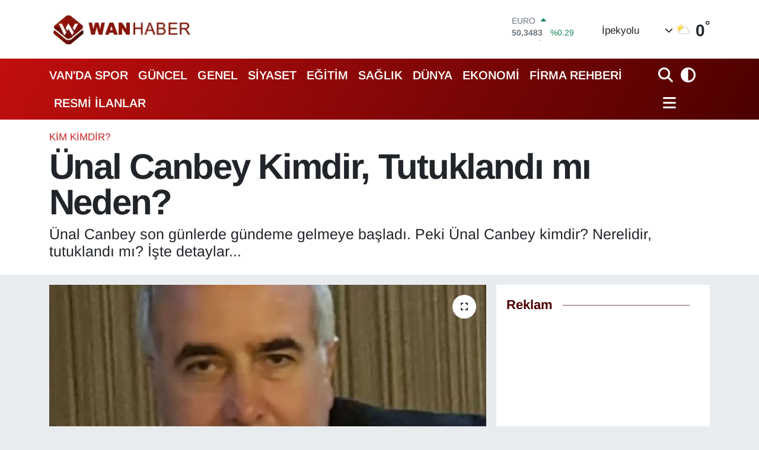

--- FILE ---
content_type: text/html; charset=utf-8
request_url: https://www.wanhaber.com/unal-canbey-kimdir-tutuklandi-mi-neden
body_size: 29340
content:
<!DOCTYPE html>
<html lang="tr" data-theme="flow">
<head>
<link rel="dns-prefetch" href="//www.wanhaber.com">
<link rel="dns-prefetch" href="//wanhabercom.teimg.com">
<link rel="dns-prefetch" href="//static.tebilisim.com">
<link rel="dns-prefetch" href="//www.googletagmanager.com">
<link rel="dns-prefetch" href="//cdn.p.analitik.bik.gov.tr">
<link rel="dns-prefetch" href="//mc.yandex.ru">
<link rel="dns-prefetch" href="//schema.org">
<link rel="dns-prefetch" href="//cdn.weatherapi.com">
<link rel="dns-prefetch" href="//www.facebook.com">
<link rel="dns-prefetch" href="//www.twitter.com">
<link rel="dns-prefetch" href="//www.instagram.com">
<link rel="dns-prefetch" href="//www.youtube.com">
<link rel="dns-prefetch" href="//x.com">
<link rel="dns-prefetch" href="//api.whatsapp.com">
<link rel="dns-prefetch" href="//www.linkedin.com">
<link rel="dns-prefetch" href="//pinterest.com">
<link rel="dns-prefetch" href="//t.me">
<link rel="dns-prefetch" href="//pagead2.googlesyndication.com">
<link rel="dns-prefetch" href="//apps.apple.com">
<link rel="dns-prefetch" href="//play.google.com">
<link rel="dns-prefetch" href="//tebilisim.com">
<link rel="dns-prefetch" href="//facebook.com">
<link rel="dns-prefetch" href="//twitter.com">
<link rel="dns-prefetch" href="//www.google.com">
<link rel="dns-prefetch" href="//cdn.onesignal.com">

    <meta charset="utf-8">
<title>Ünal Canbey Kimdir, Tutuklandı mı Neden?</title>
<meta name="description" content="Ünal Canbey son günlerde gündeme gelmeye başladı. Peki Ünal Canbey kimdir? Nerelidir, tutuklandı mı? İşte detaylar...">
<meta name="keywords" content="Ünal Canbey">
<link rel="canonical" href="https://www.wanhaber.com/unal-canbey-kimdir-tutuklandi-mi-neden">
<meta name="viewport" content="width=device-width,initial-scale=1">
<meta name="X-UA-Compatible" content="IE=edge">
<meta name="robots" content="max-image-preview:large">
<meta name="theme-color" content="#c20e0e">
<meta name="title" content="Ünal Canbey Kimdir, Tutuklandı mı Neden?">
<meta name="articleSection" content="news">
<meta name="datePublished" content="2024-07-26T22:25:00+03:00">
<meta name="dateModified" content="2024-07-26T22:25:00+03:00">
<meta name="articleAuthor" content="Ramazan ÇETİN">
<meta name="author" content="Ramazan ÇETİN">
<link rel="amphtml" href="https://www.wanhaber.com/unal-canbey-kimdir-tutuklandi-mi-neden/amp">
<meta property="og:site_name" content="Van Haber | Wan Haber | Son Dakika Van Haberleri">
<meta property="og:title" content="Ünal Canbey Kimdir, Tutuklandı mı Neden?">
<meta property="og:description" content="Ünal Canbey son günlerde gündeme gelmeye başladı. Peki Ünal Canbey kimdir? Nerelidir, tutuklandı mı? İşte detaylar...">
<meta property="og:url" content="https://www.wanhaber.com/unal-canbey-kimdir-tutuklandi-mi-neden">
<meta property="og:image" content="https://wanhabercom.teimg.com/wanhaber-com/uploads/2024/07/unal-canbey-kimdir.webp">
<meta property="og:type" content="article">
<meta property="og:article:published_time" content="2024-07-26T22:25:00+03:00">
<meta property="og:article:modified_time" content="2024-07-26T22:25:00+03:00">
<meta name="twitter:card" content="summary_large_image">
<meta name="twitter:site" content="@wanhaber">
<meta name="twitter:title" content="Ünal Canbey Kimdir, Tutuklandı mı Neden?">
<meta name="twitter:description" content="Ünal Canbey son günlerde gündeme gelmeye başladı. Peki Ünal Canbey kimdir? Nerelidir, tutuklandı mı? İşte detaylar...">
<meta name="twitter:image" content="https://wanhabercom.teimg.com/wanhaber-com/uploads/2024/07/unal-canbey-kimdir.webp">
<meta name="twitter:url" content="https://www.wanhaber.com/unal-canbey-kimdir-tutuklandi-mi-neden">
<link rel="shortcut icon" type="image/x-icon" href="https://wanhabercom.teimg.com/wanhaber-com/uploads/2023/03/icon.png">
<link rel="manifest" href="https://www.wanhaber.com/manifest.json?v=6.6.4" />
<link rel="preload" href="https://static.tebilisim.com/flow/assets/css/font-awesome/fa-solid-900.woff2" as="font" type="font/woff2" crossorigin />
<link rel="preload" href="https://static.tebilisim.com/flow/assets/css/font-awesome/fa-brands-400.woff2" as="font" type="font/woff2" crossorigin />
<link rel="preload" href="https://static.tebilisim.com/flow/assets/css/weather-icons/font/weathericons-regular-webfont.woff2" as="font" type="font/woff2" crossorigin />
<link rel="preload" href="https://static.tebilisim.com/flow/vendor/te/fonts/arimo/arimo.woff2" as="font" type="font/woff2" crossorigin />


<link rel="preload" as="style" href="https://static.tebilisim.com/flow/vendor/te/fonts/arimo.css?v=6.6.4">
<link rel="stylesheet" href="https://static.tebilisim.com/flow/vendor/te/fonts/arimo.css?v=6.6.4">

<style>:root {
        --te-link-color: #333;
        --te-link-hover-color: #000;
        --te-font: "Arimo";
        --te-secondary-font: "Arimo";
        --te-h1-font-size: 60px;
        --te-color: #c20e0e;
        --te-hover-color: #4c0000;
        --mm-ocd-width: 85%!important; /*  Mobil Menü Genişliği */
        --swiper-theme-color: var(--te-color)!important;
        --header-13-color: #ffc107;
    }</style><link rel="preload" as="style" href="https://static.tebilisim.com/flow/assets/vendor/bootstrap/css/bootstrap.min.css?v=6.6.4">
<link rel="stylesheet" href="https://static.tebilisim.com/flow/assets/vendor/bootstrap/css/bootstrap.min.css?v=6.6.4">
<link rel="preload" as="style" href="https://static.tebilisim.com/flow/assets/css/app6.6.4.min.css">
<link rel="stylesheet" href="https://static.tebilisim.com/flow/assets/css/app6.6.4.min.css">



<script type="application/ld+json">{"@context":"https:\/\/schema.org","@type":"WebSite","url":"https:\/\/www.wanhaber.com","potentialAction":{"@type":"SearchAction","target":"https:\/\/www.wanhaber.com\/arama?q={query}","query-input":"required name=query"}}</script>

<script type="application/ld+json">{"@context":"https:\/\/schema.org","@type":"NewsMediaOrganization","url":"https:\/\/www.wanhaber.com","name":"Van Haber","logo":"https:\/\/wanhabercom.teimg.com\/wanhaber-com\/uploads\/2025\/11\/2025wanhaberlogos.png","sameAs":["https:\/\/www.facebook.com\/wanhaber","https:\/\/www.twitter.com\/wanhaber","https:\/\/www.youtube.com\/WanHabercom","https:\/\/www.instagram.com\/wanhaber"]}</script>

<script type="application/ld+json">{"@context":"https:\/\/schema.org","@graph":[{"@type":"SiteNavigationElement","name":"Ana Sayfa","url":"https:\/\/www.wanhaber.com","@id":"https:\/\/www.wanhaber.com"},{"@type":"SiteNavigationElement","name":"G\u00fcncel","url":"https:\/\/www.wanhaber.com\/guncel","@id":"https:\/\/www.wanhaber.com\/guncel"},{"@type":"SiteNavigationElement","name":"S\u0130YASET","url":"https:\/\/www.wanhaber.com\/siyaset","@id":"https:\/\/www.wanhaber.com\/siyaset"},{"@type":"SiteNavigationElement","name":"EKONOM\u0130","url":"https:\/\/www.wanhaber.com\/ekonomi","@id":"https:\/\/www.wanhaber.com\/ekonomi"},{"@type":"SiteNavigationElement","name":"D\u00dcNYA","url":"https:\/\/www.wanhaber.com\/dunya","@id":"https:\/\/www.wanhaber.com\/dunya"},{"@type":"SiteNavigationElement","name":"SPOR","url":"https:\/\/www.wanhaber.com\/spor","@id":"https:\/\/www.wanhaber.com\/spor"},{"@type":"SiteNavigationElement","name":"3.SAYFA","url":"https:\/\/www.wanhaber.com\/3sayfa","@id":"https:\/\/www.wanhaber.com\/3sayfa"},{"@type":"SiteNavigationElement","name":"SA\u011eLIK","url":"https:\/\/www.wanhaber.com\/saglik","@id":"https:\/\/www.wanhaber.com\/saglik"},{"@type":"SiteNavigationElement","name":"E\u011e\u0130T\u0130M","url":"https:\/\/www.wanhaber.com\/egitim","@id":"https:\/\/www.wanhaber.com\/egitim"},{"@type":"SiteNavigationElement","name":"TEKNOLOJ\u0130","url":"https:\/\/www.wanhaber.com\/teknoloji","@id":"https:\/\/www.wanhaber.com\/teknoloji"},{"@type":"SiteNavigationElement","name":"MEDYA","url":"https:\/\/www.wanhaber.com\/medya","@id":"https:\/\/www.wanhaber.com\/medya"},{"@type":"SiteNavigationElement","name":"YEREL","url":"https:\/\/www.wanhaber.com\/yerel","@id":"https:\/\/www.wanhaber.com\/yerel"},{"@type":"SiteNavigationElement","name":"YA\u015eAM","url":"https:\/\/www.wanhaber.com\/yasam","@id":"https:\/\/www.wanhaber.com\/yasam"},{"@type":"SiteNavigationElement","name":"MAGAZ\u0130N","url":"https:\/\/www.wanhaber.com\/magazin","@id":"https:\/\/www.wanhaber.com\/magazin"},{"@type":"SiteNavigationElement","name":"R\u00d6PORTAJ","url":"https:\/\/www.wanhaber.com\/roportaj","@id":"https:\/\/www.wanhaber.com\/roportaj"},{"@type":"SiteNavigationElement","name":"Kim Kimdir?","url":"https:\/\/www.wanhaber.com\/kim-kimdir","@id":"https:\/\/www.wanhaber.com\/kim-kimdir"},{"@type":"SiteNavigationElement","name":"Deprem","url":"https:\/\/www.wanhaber.com\/deprem","@id":"https:\/\/www.wanhaber.com\/deprem"},{"@type":"SiteNavigationElement","name":"Kad\u0131n","url":"https:\/\/www.wanhaber.com\/kadin","@id":"https:\/\/www.wanhaber.com\/kadin"},{"@type":"SiteNavigationElement","name":"KURD\u00ce","url":"https:\/\/www.wanhaber.com\/kurdi","@id":"https:\/\/www.wanhaber.com\/kurdi"},{"@type":"SiteNavigationElement","name":"TEBR\u0130K","url":"https:\/\/www.wanhaber.com\/tebrik","@id":"https:\/\/www.wanhaber.com\/tebrik"},{"@type":"SiteNavigationElement","name":"Sinema - TV","url":"https:\/\/www.wanhaber.com\/sinema-tv","@id":"https:\/\/www.wanhaber.com\/sinema-tv"},{"@type":"SiteNavigationElement","name":"\u0130ngilizce","url":"https:\/\/www.wanhaber.com\/ingilizce","@id":"https:\/\/www.wanhaber.com\/ingilizce"},{"@type":"SiteNavigationElement","name":"K\u00fclt\u00fcr & Sanat","url":"https:\/\/www.wanhaber.com\/kultur-sanat","@id":"https:\/\/www.wanhaber.com\/kultur-sanat"},{"@type":"SiteNavigationElement","name":"ONE EKONOM\u0130","url":"https:\/\/www.wanhaber.com\/one-ekonomi","@id":"https:\/\/www.wanhaber.com\/one-ekonomi"},{"@type":"SiteNavigationElement","name":"Turizm","url":"https:\/\/www.wanhaber.com\/turizm","@id":"https:\/\/www.wanhaber.com\/turizm"},{"@type":"SiteNavigationElement","name":"B\u00f6lge Haberleri","url":"https:\/\/www.wanhaber.com\/bolge-haberleri","@id":"https:\/\/www.wanhaber.com\/bolge-haberleri"},{"@type":"SiteNavigationElement","name":"En \u00e7ok konu\u015fulanlar","url":"https:\/\/www.wanhaber.com\/en-cok-konusulanlar","@id":"https:\/\/www.wanhaber.com\/en-cok-konusulanlar"},{"@type":"SiteNavigationElement","name":"GENEL","url":"https:\/\/www.wanhaber.com\/genel","@id":"https:\/\/www.wanhaber.com\/genel"},{"@type":"SiteNavigationElement","name":"POL\u0130T\u0130KA","url":"https:\/\/www.wanhaber.com\/politika","@id":"https:\/\/www.wanhaber.com\/politika"},{"@type":"SiteNavigationElement","name":"ASAY\u0130\u015e","url":"https:\/\/www.wanhaber.com\/asayis","@id":"https:\/\/www.wanhaber.com\/asayis"},{"@type":"SiteNavigationElement","name":"\u00c7EVRE","url":"https:\/\/www.wanhaber.com\/cevre","@id":"https:\/\/www.wanhaber.com\/cevre"},{"@type":"SiteNavigationElement","name":"VAN'DA SPOR","url":"https:\/\/www.wanhaber.com\/vanda-spor","@id":"https:\/\/www.wanhaber.com\/vanda-spor"},{"@type":"SiteNavigationElement","name":"B\u0130L\u0130M VE TEKNOLOJ\u0130","url":"https:\/\/www.wanhaber.com\/bilim-ve-teknoloji","@id":"https:\/\/www.wanhaber.com\/bilim-ve-teknoloji"},{"@type":"SiteNavigationElement","name":"HABERDE \u0130NSAN","url":"https:\/\/www.wanhaber.com\/haberde-insan","@id":"https:\/\/www.wanhaber.com\/haberde-insan"},{"@type":"SiteNavigationElement","name":"Kamu Al\u0131mlar\u0131","url":"https:\/\/www.wanhaber.com\/kamu-alimlari","@id":"https:\/\/www.wanhaber.com\/kamu-alimlari"},{"@type":"SiteNavigationElement","name":"Dernekler, Odalar","url":"https:\/\/www.wanhaber.com\/dernekler-odalar","@id":"https:\/\/www.wanhaber.com\/dernekler-odalar"},{"@type":"SiteNavigationElement","name":"Haber","url":"https:\/\/www.wanhaber.com\/haber","@id":"https:\/\/www.wanhaber.com\/haber"},{"@type":"SiteNavigationElement","name":"G\u00fcndem","url":"https:\/\/www.wanhaber.com\/gundem","@id":"https:\/\/www.wanhaber.com\/gundem"},{"@type":"SiteNavigationElement","name":"Seri \u0130lan","url":"https:\/\/www.wanhaber.com\/seri-ilan","@id":"https:\/\/www.wanhaber.com\/seri-ilan"},{"@type":"SiteNavigationElement","name":"Emlak","url":"https:\/\/www.wanhaber.com\/emlak","@id":"https:\/\/www.wanhaber.com\/emlak"},{"@type":"SiteNavigationElement","name":"Vas\u0131ta","url":"https:\/\/www.wanhaber.com\/vasita","@id":"https:\/\/www.wanhaber.com\/vasita"},{"@type":"SiteNavigationElement","name":"Eleman","url":"https:\/\/www.wanhaber.com\/eleman","@id":"https:\/\/www.wanhaber.com\/eleman"},{"@type":"SiteNavigationElement","name":"Di\u011fer","url":"https:\/\/www.wanhaber.com\/diger","@id":"https:\/\/www.wanhaber.com\/diger"},{"@type":"SiteNavigationElement","name":"Resmi \u0130lanlar","url":"https:\/\/www.wanhaber.com\/resmi-ilanlar","@id":"https:\/\/www.wanhaber.com\/resmi-ilanlar"},{"@type":"SiteNavigationElement","name":"Biyografi","url":"https:\/\/www.wanhaber.com\/biyografi","@id":"https:\/\/www.wanhaber.com\/biyografi"},{"@type":"SiteNavigationElement","name":"G\u00fcvenlik","url":"https:\/\/www.wanhaber.com\/guvenlik","@id":"https:\/\/www.wanhaber.com\/guvenlik"},{"@type":"SiteNavigationElement","name":"Van \u0130\u015f \u0130lanlar\u0131","url":"https:\/\/www.wanhaber.com\/van-is-ilanlari","@id":"https:\/\/www.wanhaber.com\/van-is-ilanlari"},{"@type":"SiteNavigationElement","name":"Van Haber","url":"https:\/\/www.wanhaber.com\/van-haber","@id":"https:\/\/www.wanhaber.com\/van-haber"},{"@type":"SiteNavigationElement","name":"Van Kent Rehberi","url":"https:\/\/www.wanhaber.com\/van-kent-rehberi","@id":"https:\/\/www.wanhaber.com\/van-kent-rehberi"},{"@type":"SiteNavigationElement","name":"404 - Arad\u0131\u011f\u0131n\u0131z Sayfa Bulunamad\u0131","url":"https:\/\/www.wanhaber.com\/404-aradiginiz-sayfa-bulunamadi","@id":"https:\/\/www.wanhaber.com\/404-aradiginiz-sayfa-bulunamadi"},{"@type":"SiteNavigationElement","name":"404 - Arad\u0131\u011f\u0131n\u0131z Sayfa Bulunamad\u0131","url":"https:\/\/www.wanhaber.com\/404-aradiginiz-sayfa-bulunamadi-1","@id":"https:\/\/www.wanhaber.com\/404-aradiginiz-sayfa-bulunamadi-1"},{"@type":"SiteNavigationElement","name":"\u0130leti\u015fim","url":"https:\/\/www.wanhaber.com\/iletisim","@id":"https:\/\/www.wanhaber.com\/iletisim"},{"@type":"SiteNavigationElement","name":"Reklam","url":"https:\/\/www.wanhaber.com\/reklam","@id":"https:\/\/www.wanhaber.com\/reklam"},{"@type":"SiteNavigationElement","name":"\u00dcyelik S\u00f6zle\u015fmesi","url":"https:\/\/www.wanhaber.com\/uyelik-sozlesmesi","@id":"https:\/\/www.wanhaber.com\/uyelik-sozlesmesi"},{"@type":"SiteNavigationElement","name":"Van Yerel Se\u00e7im Sonu\u00e7lar\u0131 2014","url":"https:\/\/www.wanhaber.com\/van-yerel-secim-sonuclari-2014","@id":"https:\/\/www.wanhaber.com\/van-yerel-secim-sonuclari-2014"},{"@type":"SiteNavigationElement","name":"VAN \u0130L\u00c7E SE\u00c7\u0130M SONU\u00c7LARI - CANLI YAYIN","url":"https:\/\/www.wanhaber.com\/van-ilce-secim-sonuclari-canli-yayin","@id":"https:\/\/www.wanhaber.com\/van-ilce-secim-sonuclari-canli-yayin"},{"@type":"SiteNavigationElement","name":"2014 Van Ramazan \u0130msakiyesi","url":"https:\/\/www.wanhaber.com\/2014-van-ramazan-imsakiyesi","@id":"https:\/\/www.wanhaber.com\/2014-van-ramazan-imsakiyesi"},{"@type":"SiteNavigationElement","name":"2014 Cumhurba\u015fkanl\u0131\u011f\u0131 Se\u00e7imi Sonu\u00e7lar\u0131","url":"https:\/\/www.wanhaber.com\/2014-cumhurbaskanligi-secimi-sonuclari","@id":"https:\/\/www.wanhaber.com\/2014-cumhurbaskanligi-secimi-sonuclari"},{"@type":"SiteNavigationElement","name":"Topsu SMS'de Dev Kampanya | Akdamar Sms","url":"https:\/\/www.wanhaber.com\/topsu-smsde-dev-kampanya-akdamar-sms","@id":"https:\/\/www.wanhaber.com\/topsu-smsde-dev-kampanya-akdamar-sms"},{"@type":"SiteNavigationElement","name":"Van'da Son Durum","url":"https:\/\/www.wanhaber.com\/vanda-son-durum","@id":"https:\/\/www.wanhaber.com\/vanda-son-durum"},{"@type":"SiteNavigationElement","name":"Sosyal Medya Hesaplar\u0131m\u0131z","url":"https:\/\/www.wanhaber.com\/sosyal-medya-hesaplarimiz","@id":"https:\/\/www.wanhaber.com\/sosyal-medya-hesaplarimiz"},{"@type":"SiteNavigationElement","name":"\u00d6zel Van Sa\u011fl\u0131k Kabini","url":"https:\/\/www.wanhaber.com\/ozel-van-saglik-kabini","@id":"https:\/\/www.wanhaber.com\/ozel-van-saglik-kabini"},{"@type":"SiteNavigationElement","name":"Adaylara \u00d6zel Ki\u015fisel Web Site Kampanyas\u0131","url":"https:\/\/www.wanhaber.com\/adaylara-ozel-kisisel-web-site-kampanyasi","@id":"https:\/\/www.wanhaber.com\/adaylara-ozel-kisisel-web-site-kampanyasi"},{"@type":"SiteNavigationElement","name":"T\u00fcrkiye'nin Temel Sorunlar\u0131 ve Uzun Vadeli \u00c7\u00f6z\u00fcm \u00d6nerileri","url":"https:\/\/www.wanhaber.com\/turkiyenin-temel-sorunlari-ve-uzun-vadeli-cozum-onerileri","@id":"https:\/\/www.wanhaber.com\/turkiyenin-temel-sorunlari-ve-uzun-vadeli-cozum-onerileri"},{"@type":"SiteNavigationElement","name":"1 Kas\u0131m Genel Se\u00e7im Sonu\u00e7lar\u0131 (1 Kas\u0131m Van Canl\u0131 Se\u00e7im Sonu\u00e7lar\u0131)","url":"https:\/\/www.wanhaber.com\/1-kasim-genel-secim-sonuclari-1-kasim-van-canli-secim-sonuclari","@id":"https:\/\/www.wanhaber.com\/1-kasim-genel-secim-sonuclari-1-kasim-van-canli-secim-sonuclari"},{"@type":"SiteNavigationElement","name":"One Ekonomi","url":"https:\/\/www.wanhaber.com\/one-ekonomi-1","@id":"https:\/\/www.wanhaber.com\/one-ekonomi-1"},{"@type":"SiteNavigationElement","name":"Banka Hesap No","url":"https:\/\/www.wanhaber.com\/banka-hesap-no","@id":"https:\/\/www.wanhaber.com\/banka-hesap-no"},{"@type":"SiteNavigationElement","name":"WanHaber.com'da yazar olmak ister misiniz?","url":"https:\/\/www.wanhaber.com\/wanhabercomda-yazar-olmak-ister-misiniz","@id":"https:\/\/www.wanhaber.com\/wanhabercomda-yazar-olmak-ister-misiniz"},{"@type":"SiteNavigationElement","name":"Wan Haber Seri \u0130lanlar Sayfas\u0131","url":"https:\/\/www.wanhaber.com\/wan-haber-seri-ilanlar-sayfasi","@id":"https:\/\/www.wanhaber.com\/wan-haber-seri-ilanlar-sayfasi"},{"@type":"SiteNavigationElement","name":"Van \u0130li Ramazan \u0130msakiyesi | Van'da Ezan Ka\u00e7ta Okuyor?","url":"https:\/\/www.wanhaber.com\/van-ili-ramazan-imsakiyesi-vanda-ezan-kacta-okuyor","@id":"https:\/\/www.wanhaber.com\/van-ili-ramazan-imsakiyesi-vanda-ezan-kacta-okuyor"},{"@type":"SiteNavigationElement","name":"Wan Haber Mobil Uygulama","url":"https:\/\/www.wanhaber.com\/wan-haber-mobil-uygulama","@id":"https:\/\/www.wanhaber.com\/wan-haber-mobil-uygulama"},{"@type":"SiteNavigationElement","name":"Reklam","url":"https:\/\/www.wanhaber.com\/reklam-1","@id":"https:\/\/www.wanhaber.com\/reklam-1"},{"@type":"SiteNavigationElement","name":"Van'\u0131n Enleri \u00d6d\u00fcl T\u00f6reni Canl\u0131 \u0130zle","url":"https:\/\/www.wanhaber.com\/vanin-enleri-odul-toreni-canli-izle","@id":"https:\/\/www.wanhaber.com\/vanin-enleri-odul-toreni-canli-izle"},{"@type":"SiteNavigationElement","name":"Van'daki N\u00f6bet\u00e7i Eczaneler","url":"https:\/\/www.wanhaber.com\/vandaki-nobetci-eczaneler","@id":"https:\/\/www.wanhaber.com\/vandaki-nobetci-eczaneler"},{"@type":"SiteNavigationElement","name":"Anket","url":"https:\/\/www.wanhaber.com\/anket","@id":"https:\/\/www.wanhaber.com\/anket"},{"@type":"SiteNavigationElement","name":"Van ve T\u00fcrkiye Geneli Referandum sonu\u00e7lar\u0131 Canl\u0131 Takip 2017","url":"https:\/\/www.wanhaber.com\/van-ve-turkiye-geneli-referandum-sonuclari-canli-takip-2017","@id":"https:\/\/www.wanhaber.com\/van-ve-turkiye-geneli-referandum-sonuclari-canli-takip-2017"},{"@type":"SiteNavigationElement","name":"WanHaber.com'da \u00e7al\u0131\u015fmak ister misiniz?","url":"https:\/\/www.wanhaber.com\/wanhabercomda-calismak-ister-misiniz","@id":"https:\/\/www.wanhaber.com\/wanhabercomda-calismak-ister-misiniz"},{"@type":"SiteNavigationElement","name":"Van Do\u011fal De\u011ferler","url":"https:\/\/www.wanhaber.com\/van-dogal-degerler","@id":"https:\/\/www.wanhaber.com\/van-dogal-degerler"},{"@type":"SiteNavigationElement","name":"Van Tarihsel De\u011ferler","url":"https:\/\/www.wanhaber.com\/van-tarihsel-degerler","@id":"https:\/\/www.wanhaber.com\/van-tarihsel-degerler"},{"@type":"SiteNavigationElement","name":"Van Tan\u0131t\u0131m Filmi 2018","url":"https:\/\/www.wanhaber.com\/van-tanitim-filmi-2018","@id":"https:\/\/www.wanhaber.com\/van-tanitim-filmi-2018"},{"@type":"SiteNavigationElement","name":"Van Yemekleri","url":"https:\/\/www.wanhaber.com\/van-yemekleri","@id":"https:\/\/www.wanhaber.com\/van-yemekleri"},{"@type":"SiteNavigationElement","name":"Van T\u00fcrk\u00fcleri","url":"https:\/\/www.wanhaber.com\/van-turkuleri","@id":"https:\/\/www.wanhaber.com\/van-turkuleri"},{"@type":"SiteNavigationElement","name":"Van Tan\u0131t\u0131m","url":"https:\/\/www.wanhaber.com\/van-tanitim","@id":"https:\/\/www.wanhaber.com\/van-tanitim"},{"@type":"SiteNavigationElement","name":"Banka Hesap Numalar\u0131","url":"https:\/\/www.wanhaber.com\/banka-hesap-numalari","@id":"https:\/\/www.wanhaber.com\/banka-hesap-numalari"},{"@type":"SiteNavigationElement","name":"Van Se\u00e7im Sonu\u00e7lar\u0131 2018","url":"https:\/\/www.wanhaber.com\/van-secim-sonuclari-2018","@id":"https:\/\/www.wanhaber.com\/van-secim-sonuclari-2018"},{"@type":"SiteNavigationElement","name":"Van-Anket","url":"https:\/\/www.wanhaber.com\/van-anket","@id":"https:\/\/www.wanhaber.com\/van-anket"},{"@type":"SiteNavigationElement","name":"2019 Van Yerel Se\u00e7im Sonu\u00e7lar\u0131","url":"https:\/\/www.wanhaber.com\/2019-van-yerel-secim-sonuclari","@id":"https:\/\/www.wanhaber.com\/2019-van-yerel-secim-sonuclari"},{"@type":"SiteNavigationElement","name":"Reklam Verin","url":"https:\/\/www.wanhaber.com\/reklam-verin","@id":"https:\/\/www.wanhaber.com\/reklam-verin"},{"@type":"SiteNavigationElement","name":"G\u0130ZL\u0130L\u0130K POL\u0130T\u0130KASI","url":"https:\/\/www.wanhaber.com\/gizlilik-politikasi","@id":"https:\/\/www.wanhaber.com\/gizlilik-politikasi"},{"@type":"SiteNavigationElement","name":"WanHaber.com Mobil Uygulama","url":"https:\/\/www.wanhaber.com\/wanhabercom-mobil-uygulama","@id":"https:\/\/www.wanhaber.com\/wanhabercom-mobil-uygulama"},{"@type":"SiteNavigationElement","name":"\u00d6zel \u0130lgi E\u011fitim Merkezi","url":"https:\/\/www.wanhaber.com\/ozel-ilgi-egitim-merkezi","@id":"https:\/\/www.wanhaber.com\/ozel-ilgi-egitim-merkezi"},{"@type":"SiteNavigationElement","name":"2022 Van Newrozu","url":"https:\/\/www.wanhaber.com\/2022-van-newrozu","@id":"https:\/\/www.wanhaber.com\/2022-van-newrozu"},{"@type":"SiteNavigationElement","name":"Van TSO'dan Erdo\u011fan'a \u00c7a\u011fr\u0131","url":"https:\/\/www.wanhaber.com\/van-tsodan-erdogana-cagri-1","@id":"https:\/\/www.wanhaber.com\/van-tsodan-erdogana-cagri-1"},{"@type":"SiteNavigationElement","name":"Mobil Uygulama","url":"https:\/\/www.wanhaber.com\/mobil-uygulama","@id":"https:\/\/www.wanhaber.com\/mobil-uygulama"},{"@type":"SiteNavigationElement","name":"Eliz Lina'ya Destek","url":"https:\/\/www.wanhaber.com\/eliz-linaya-destek","@id":"https:\/\/www.wanhaber.com\/eliz-linaya-destek"},{"@type":"SiteNavigationElement","name":"Vanspor'a Reklam Ver | Van Atat\u00fcrk \u015eehir Stad\u0131'na Reklam Ver","url":"https:\/\/www.wanhaber.com\/vanspora-reklam-ver-van-ataturk-sehir-stadina-reklam-ver","@id":"https:\/\/www.wanhaber.com\/vanspora-reklam-ver-van-ataturk-sehir-stadina-reklam-ver"},{"@type":"SiteNavigationElement","name":"\u00c7erez Politikas\u0131","url":"https:\/\/www.wanhaber.com\/cerez-politikasi","@id":"https:\/\/www.wanhaber.com\/cerez-politikasi"},{"@type":"SiteNavigationElement","name":"Gizlilik Politikas\u0131","url":"https:\/\/www.wanhaber.com\/gizlilik-politikasi-1","@id":"https:\/\/www.wanhaber.com\/gizlilik-politikasi-1"},{"@type":"SiteNavigationElement","name":"Kullan\u0131m \u015eartnamesi","url":"https:\/\/www.wanhaber.com\/kullanim-sartnamesi","@id":"https:\/\/www.wanhaber.com\/kullanim-sartnamesi"},{"@type":"SiteNavigationElement","name":"Veri Politikas\u0131","url":"https:\/\/www.wanhaber.com\/veri-politikasi","@id":"https:\/\/www.wanhaber.com\/veri-politikasi"},{"@type":"SiteNavigationElement","name":"Yay\u0131n \u0130lkeleri","url":"https:\/\/www.wanhaber.com\/yayin-ilkeleri","@id":"https:\/\/www.wanhaber.com\/yayin-ilkeleri"},{"@type":"SiteNavigationElement","name":"Yasal Bildirimler","url":"https:\/\/www.wanhaber.com\/yasal-bildirimler","@id":"https:\/\/www.wanhaber.com\/yasal-bildirimler"},{"@type":"SiteNavigationElement","name":"14 May\u0131s Van Se\u00e7im Sonu\u00e7lar\u0131","url":"https:\/\/www.wanhaber.com\/14-mayis-van-secim-sonuclari","@id":"https:\/\/www.wanhaber.com\/14-mayis-van-secim-sonuclari"},{"@type":"SiteNavigationElement","name":"Van milletvekili se\u00e7im sonu\u00e7lar\u0131 14 May\u0131s 2023","url":"https:\/\/www.wanhaber.com\/van-milletvekili-secim-sonuclari-14-mayis-2023","@id":"https:\/\/www.wanhaber.com\/van-milletvekili-secim-sonuclari-14-mayis-2023"},{"@type":"SiteNavigationElement","name":"14 May\u0131s Cumhurba\u015fkanl\u0131\u011f\u0131 Se\u00e7im Sonu\u00e7lar\u0131","url":"https:\/\/www.wanhaber.com\/14-mayis-cumhurbaskanligi-secim-sonuclari","@id":"https:\/\/www.wanhaber.com\/14-mayis-cumhurbaskanligi-secim-sonuclari"},{"@type":"SiteNavigationElement","name":"28 May\u0131s Cumhurba\u015fkan\u0131 Se\u00e7im Sonucu","url":"https:\/\/www.wanhaber.com\/28-mayis-cumhurbaskani-secim-sonucu","@id":"https:\/\/www.wanhaber.com\/28-mayis-cumhurbaskani-secim-sonucu"},{"@type":"SiteNavigationElement","name":"Van se\u00e7im sonu\u00e7lar\u0131 28 May\u0131s 2023","url":"https:\/\/www.wanhaber.com\/van-secim-sonuclari-28-mayis-2023","@id":"https:\/\/www.wanhaber.com\/van-secim-sonuclari-28-mayis-2023"},{"@type":"SiteNavigationElement","name":"\u00d6nemli Duyuru!","url":"https:\/\/www.wanhaber.com\/onemli-duyuru","@id":"https:\/\/www.wanhaber.com\/onemli-duyuru"},{"@type":"SiteNavigationElement","name":"Gizlilik S\u00f6zle\u015fmesi","url":"https:\/\/www.wanhaber.com\/gizlilik-sozlesmesi","@id":"https:\/\/www.wanhaber.com\/gizlilik-sozlesmesi"},{"@type":"SiteNavigationElement","name":"\u0130pekyolu Belediyesi Hizmetleri","url":"https:\/\/www.wanhaber.com\/ipekyolu-belediyesi-hizmetleri","@id":"https:\/\/www.wanhaber.com\/ipekyolu-belediyesi-hizmetleri"},{"@type":"SiteNavigationElement","name":"Van B\u00fcy\u00fck\u015fehir Belediyesi - Reklam","url":"https:\/\/www.wanhaber.com\/van-buyuksehir-belediyesi-reklam","@id":"https:\/\/www.wanhaber.com\/van-buyuksehir-belediyesi-reklam"},{"@type":"SiteNavigationElement","name":"9. Van Y\u00f6resel \u00dcr\u00fcnler ve Hediyelik E\u015fya Fuar\u0131","url":"https:\/\/www.wanhaber.com\/9-van-yoresel-urunler-ve-hediyelik-esya-fuari","@id":"https:\/\/www.wanhaber.com\/9-van-yoresel-urunler-ve-hediyelik-esya-fuari"},{"@type":"SiteNavigationElement","name":"Yazarlar","url":"https:\/\/www.wanhaber.com\/yazarlar","@id":"https:\/\/www.wanhaber.com\/yazarlar"},{"@type":"SiteNavigationElement","name":"Foto Galeri","url":"https:\/\/www.wanhaber.com\/foto-galeri","@id":"https:\/\/www.wanhaber.com\/foto-galeri"},{"@type":"SiteNavigationElement","name":"Video Galeri","url":"https:\/\/www.wanhaber.com\/video","@id":"https:\/\/www.wanhaber.com\/video"},{"@type":"SiteNavigationElement","name":"Biyografiler","url":"https:\/\/www.wanhaber.com\/biyografi","@id":"https:\/\/www.wanhaber.com\/biyografi"},{"@type":"SiteNavigationElement","name":"Firma Rehberi","url":"https:\/\/www.wanhaber.com\/rehber","@id":"https:\/\/www.wanhaber.com\/rehber"},{"@type":"SiteNavigationElement","name":"Seri \u0130lanlar","url":"https:\/\/www.wanhaber.com\/ilan","@id":"https:\/\/www.wanhaber.com\/ilan"},{"@type":"SiteNavigationElement","name":"Vefatlar","url":"https:\/\/www.wanhaber.com\/vefat","@id":"https:\/\/www.wanhaber.com\/vefat"},{"@type":"SiteNavigationElement","name":"R\u00f6portajlar","url":"https:\/\/www.wanhaber.com\/roportaj","@id":"https:\/\/www.wanhaber.com\/roportaj"},{"@type":"SiteNavigationElement","name":"Anketler","url":"https:\/\/www.wanhaber.com\/anketler","@id":"https:\/\/www.wanhaber.com\/anketler"},{"@type":"SiteNavigationElement","name":"Van Bug\u00fcn, Yar\u0131n ve 1 Haftal\u0131k Hava Durumu Tahmini","url":"https:\/\/www.wanhaber.com\/van-hava-durumu","@id":"https:\/\/www.wanhaber.com\/van-hava-durumu"},{"@type":"SiteNavigationElement","name":"Van Namaz Vakitleri","url":"https:\/\/www.wanhaber.com\/van-namaz-vakitleri","@id":"https:\/\/www.wanhaber.com\/van-namaz-vakitleri"},{"@type":"SiteNavigationElement","name":"Puan Durumu ve Fikst\u00fcr","url":"https:\/\/www.wanhaber.com\/futbol\/st-super-lig-puan-durumu-ve-fikstur","@id":"https:\/\/www.wanhaber.com\/futbol\/st-super-lig-puan-durumu-ve-fikstur"}]}</script>

<script type="application/ld+json">{"@context":"https:\/\/schema.org","@type":"BreadcrumbList","itemListElement":[{"@type":"ListItem","position":1,"item":{"@type":"Thing","@id":"https:\/\/www.wanhaber.com","name":"Haberler"}}]}</script>
<script type="application/ld+json">{"@context":"https:\/\/schema.org","@type":"NewsArticle","headline":"\u00dcnal Canbey Kimdir, Tutukland\u0131 m\u0131 Neden?","articleSection":"Kim Kimdir?","dateCreated":"2024-07-26T22:25:00+03:00","datePublished":"2024-07-26T22:25:00+03:00","dateModified":"2024-07-26T22:25:00+03:00","wordCount":236,"genre":"news","mainEntityOfPage":{"@type":"WebPage","@id":"https:\/\/www.wanhaber.com\/unal-canbey-kimdir-tutuklandi-mi-neden"},"articleBody":"<h3>\u00dcnal Canbey Kimdir? Nerelidir, Tutukland\u0131 m\u0131?<\/h3>\r\n\r\n<p>\u00dcnal Canbey son g\u00fcnlerde g\u00fcndeme gelmeye ba\u015flad\u0131. Peki \u00dcnal Canbey kimdir? Nerelidir, tutukland\u0131 m\u0131? \u0130\u015fte detaylar...<\/p>\r\n\r\n<p><strong>\u00dcnal Canbey Kimdir?<\/strong><\/p>\r\n\r\n<p>\u00dcnal Canbey, Devlet Partisi'nin kurucular\u0131ndan biridir ve 1 Aral\u0131k 2020 tarihinde parti genel ba\u015fkanl\u0131\u011f\u0131na getirilmi\u015ftir. Daha sonra bu g\u00f6revi Murat \u015eahin'e devretmi\u015ftir. Canbey d\u00f6neminde parti, 91 \u00fcye say\u0131s\u0131na ula\u015fm\u0131\u015ft\u0131r. Sosyal medya platformlar\u0131nda aktif olan Canbey, s\u0131k\u00e7a siyasi payla\u015f\u0131mlarda bulunmakta ve h\u00fck\u00fcmet ile muhalefeti ele\u015ftirmektedir. \u00d6zellikle se\u00e7im s\u00fcre\u00e7lerine ili\u015fkin a\u00e7\u0131klamalar\u0131yla dikkat \u00e7eken Canbey, \u00c7al\u0131\u015fma ve Sosyal G\u00fcvenlik Bakan\u0131 Vedat I\u015f\u0131khan'\u0131 istifaya davet etmi\u015ftir. \u00dcnal Canbey'in do\u011fum tarihi ve do\u011fum yeri hakk\u0131nda net bilgi bulunmamakla birlikte, payla\u015f\u0131mlar\u0131ndan ya\u015f\u0131n\u0131n 40'l\u0131 veya 50'li ya\u015flar\u0131nda oldu\u011fu tahmin edilmektedir.<\/p>\r\n\r\n<p><strong>\u00dcnal Canbey Nerelidir?<\/strong><\/p>\r\n\r\n<p>Devlet Partisi'nin kurucular\u0131ndan biri olan \u00dcnal Canbey'in aslen nereli oldu\u011funa dair kesin bir bilgi bulunmamaktad\u0131r.<\/p>\r\n\r\n<p><strong>\u00dcnal Canbey Tutukland\u0131 m\u0131?<\/strong><\/p>\r\n\r\n<p>\u00dcnal Canbey'in tutukland\u0131\u011f\u0131na dair herhangi bir bilgi bulunmamaktad\u0131r. Ancak, Canbey'in Cumhurba\u015fkan\u0131 Yard\u0131mc\u0131s\u0131 olarak atanmas\u0131 planland\u0131\u011f\u0131 y\u00f6n\u00fcnde iddialar ortaya at\u0131lm\u0131\u015ft\u0131r. Buna g\u00f6re, \u00dcnal Canbey'in Cumhurba\u015fkan\u0131 Yard\u0131mc\u0131s\u0131 olarak atanmas\u0131 ve onun liderli\u011finde Ba\u011f\u0131ms\u0131z Devlet Denetleme Kurulu'nun kurulmas\u0131 g\u00fcndemdedir. Bu kurulun her an onaylanabilece\u011fi konu\u015fulmaktad\u0131r.<\/p>","description":"\u00dcnal Canbey son g\u00fcnlerde g\u00fcndeme gelmeye ba\u015flad\u0131. Peki \u00dcnal Canbey kimdir? Nerelidir, tutukland\u0131 m\u0131? \u0130\u015fte detaylar...","inLanguage":"tr-TR","keywords":["\u00dcnal Canbey"],"image":{"@type":"ImageObject","url":"https:\/\/wanhabercom.teimg.com\/crop\/1280x720\/wanhaber-com\/uploads\/2024\/07\/unal-canbey-kimdir.webp","width":"1280","height":"720","caption":"\u00dcnal Canbey Kimdir, Tutukland\u0131 m\u0131 Neden?"},"publishingPrinciples":"https:\/\/www.wanhaber.com\/gizlilik-sozlesmesi","isFamilyFriendly":"http:\/\/schema.org\/True","isAccessibleForFree":"http:\/\/schema.org\/True","publisher":{"@type":"Organization","name":"Van Haber","image":"https:\/\/wanhabercom.teimg.com\/wanhaber-com\/uploads\/2025\/11\/2025wanhaberlogos.png","logo":{"@type":"ImageObject","url":"https:\/\/wanhabercom.teimg.com\/wanhaber-com\/uploads\/2025\/11\/2025wanhaberlogos.png","width":"640","height":"375"}},"author":{"@type":"Person","name":"Ramazan \u00c7ET\u0130N","honorificPrefix":"","jobTitle":"","url":null}}</script>
<script data-cfasync="false" src="https://static.tebilisim.com/flow/assets/js/dark-mode.js?v=6.6.4"></script>


<!-- Google tag (gtag.js) -->
<script async src="https://www.googletagmanager.com/gtag/js?id=G-BK2PVP20JE" data-cfasync="false"></script>
<script data-cfasync="false">
	window.dataLayer = window.dataLayer || [];
	function gtag(){dataLayer.push(arguments);}
	gtag('js', new Date());
	gtag('config', 'G-BK2PVP20JE');
</script>

<script>!function(){var t=document.createElement("script");t.setAttribute("src",'https://cdn.p.analitik.bik.gov.tr/tracker'+(typeof Intl!=="undefined"?(typeof (Intl||"").PluralRules!=="undefined"?'1':typeof Promise!=="undefined"?'2':typeof MutationObserver!=='undefined'?'3':'4'):'4')+'.js'),t.setAttribute("data-website-id","60e5ee0e-6f29-4f96-a242-5ae5f3fa501e"),t.setAttribute("data-host-url",'//60e5ee0e-6f29-4f96-a242-5ae5f3fa501e.collector.p.analitik.bik.gov.tr'),document.head.appendChild(t)}();</script>
<!-- Yandex.Metrika counter -->
<script type="text/javascript" >
   (function(m,e,t,r,i,k,a){m[i]=m[i]||function(){(m[i].a=m[i].a||[]).push(arguments)};
   m[i].l=1*new Date();
   for (var j = 0; j < document.scripts.length; j++) {if (document.scripts[j].src === r) { return; }}
   k=e.createElement(t),a=e.getElementsByTagName(t)[0],k.async=1,k.src=r,a.parentNode.insertBefore(k,a)})
   (window, document, "script", "https://mc.yandex.ru/metrika/tag.js", "ym");

   ym(93510770, "init", {
        clickmap:true,
        trackLinks:true,
        accurateTrackBounce:true
   });
</script>
<noscript><div><img src="https://mc.yandex.ru/watch/93510770" style="position:absolute; left:-9999px;" alt="" /></div></noscript>
<!-- /Yandex.Metrika counter -->


<script type="text/javascript">
document.addEventListener("DOMContentLoaded", function(event) {

(function (a) {
    a.fn.replaceTagName = function (f) {
        var g = [],
            h = this.length;
        while (h--) {
            var k = document.createElement(f),
                b = this[h],
                d = b.attributes;
            for (var c = d.length - 1; c >= 0; c--) {
                var j = d[c];
                k.setAttribute(j.name, j.value)
            }
            k.innerHTML = b.innerHTML;
            a(b).after(k).remove();
            g[h - 1] = k
        }
        return a(g)
    }
})(window.jQuery);

    var imgs = $('img');

    imgs.each(function(index, element) {   

        if(! $(this).attr('alt')){
            
            $(this).attr('alt', $('title').first().text());
            
        }
    });

if( window.location.href == "https://www.wanhaber.com/" || window.location.href == "https://www.wanhaber.com" ){

   var el2 = document.createElement('script');
   el2.type = 'application/ld+json';
   el2.text = JSON.stringify( {
      "@context": "https://schema.org",
      "@type": "Organization",
      "url": "https://www.wanhaber.com/",
      "logo": "https://wanhabercom.teimg.com/wanhaber-com/uploads/2023/03/logoyeni.png",
      "name": "Wanhaber",
      "description": "Van Haber ve Van'a bağlı ilçelerin haberlerinin güncel olarak verildiği yerelden genele yayın yapan son dakika van haber sitesi.",
      "contactPoint": {
        "@type": "ContactPoint",
        "email": "wanhaber@hotmail.com",
        "telephone": "+905523726565"
      }
    } );

   document.querySelector('head').appendChild(el2);


   var el2 = document.createElement('script');
   el2.type = 'application/ld+json';
   el2.text = JSON.stringify( {
      "@context":"https:\/\/schema.org",
      "@graph":[
        
         {
            "@context":"https:\/\/schema.org",
            "@type":"SiteNavigationElement",
            "@id":"https://www.wanhaber.com/#navbar-main",
            "name":"Anasayfa",
            "url":"https://www.wanhaber.com/"
         },
                  {
            "@context":"https:\/\/schema.org",
            "@type":"SiteNavigationElement",
            "@id":"https://www.wanhaber.com/guncel/#navbar-main",
            "name":"Güncel",
            "url":"https://www.wanhaber.com/guncel"
         },
                  {
            "@context":"https:\/\/schema.org",
            "@type":"SiteNavigationElement",
            "@id":"https://www.wanhaber.com/gundem/#navbar-main",
            "name":"Gündem",
            "url":"https://www.wanhaber.com/gundem"
         },

                  {
            "@context":"https:\/\/schema.org",
            "@type":"SiteNavigationElement",
            "@id":"https://www.wanhaber.com/vanda-spor/#navbar-main",
            "name":"Van'da Spor",
            "url":"https://www.wanhaber.com/vanda-spor"
         },         {
            "@context":"https:\/\/schema.org",
            "@type":"SiteNavigationElement",
            "@id":"https://www.wanhaber.com/siyaset/#navbar-main",
            "name":"Siyaset",
            "url":"https://www.wanhaber.com/siyaset"
         },
                  {
            "@context":"https:\/\/schema.org",
            "@type":"SiteNavigationElement",
            "@id":"https://www.wanhaber.com/egitim/#navbar-main",
            "name":"Eğitim",
            "url":"https://www.wanhaber.com/egitim"
         },
         {
            "@context":"https:\/\/schema.org",
            "@type":"SiteNavigationElement",
            "@id":"https://www.wanhaber.com/saglik/#navbar-main",
            "name":"Sağlık",
            "url":"https://www.wanhaber.com/saglik"
         },
         {
            "@context":"https:\/\/schema.org",
            "@type":"SiteNavigationElement",
            "@id":"https://www.wanhaber.com/dunya/#navbar-main",
            "name":"Dünya",
            "url":"https://www.wanhaber.com/dunya"
         },
         {
            "@context":"https:\/\/schema.org",
            "@type":"SiteNavigationElement",
            "@id":"https://www.wanhaber.com/ekonomi/#navbar-main",
            "name":"Ekonomi",
            "url":"https://www.wanhaber.com/ekonomi"
         },
         {
            "@context":"https:\/\/schema.org",
            "@type":"SiteNavigationElement",
            "@id":"https://www.wanhaber.com/kultur-sanat/#navbar-main",
            "name":"Kültür & Sanat",
            "url":"https://www.wanhaber.com/kultur-sanat"
         },
         {
            "@context":"https:\/\/schema.org",
            "@type":"SiteNavigationElement",
            "@id":"https://www.wanhaber.com/kunye/#navbar-main",
            "name":"Künye",
            "url":"https://www.wanhaber.com/kunye"
         },
         {
            "@context":"https:\/\/schema.org",
            "@type":"SiteNavigationElement",
            "@id":"https://www.wanhaber.com/iletisim/#navbar-main",
            "name":"İletişim",
            "url":"https://www.wanhaber.com/iletisim"
         }

      ]
   } );

   document.querySelector('head').appendChild(el2);


}else if( $('.impression').length ){

   var el2 = document.createElement('script');
   el2.type = 'application/ld+json';
   el2.text = JSON.stringify( {
    "@context": "https://schema.org",
    "@type": "WebPage",
    "@id": ""+window.location.href+"/#webpage",
    "name": ""+$('title').text()+"",
    "url": ""+window.location.href+"",
    "lastReviewed": "2020-10-13T22:37:20+03:00",
    "inLanguage": "tr",
    "description": ""+$('title').text()+"",
    "mainEntity": {
      "@type": "Article",
      "mainEntityOfPage": ""+window.location.href+"",
      "headline": ""+$('title').text()+"",
      "description": ""+$('title').text()+"",
      "articleBody": ""+$('title').text()+"",
      "datePublished": "2020-10-13T22:37:20+03:00",
      "dateModified": "2020-10-13T22:37:20+03:00",
      "author": {
        "@type": "Person",
        "name": "Wanhaber",
        "sameAs": [
          "https://www.wanhaber.com/"
        ],
        "image": {
          "@type": "ImageObject",
        "url": "https://wanhabercom.teimg.com/wanhaber-com/uploads/2023/03/logoyeni.png",
        "width": "250",
        "height": "89"
        }
      },
      "publisher": {
      "@type": "Organization",
      "name": "Wanhaber",
      "url": "https://www.wanhaber.com/",
        "logo": {
          "@type": "ImageObject",
        "url": "https://wanhabercom.teimg.com/wanhaber-com/uploads/2023/03/logoyeni.png",
        "width": "250",
        "height": "89"
        }
      },
      "image": {
        "@type": "ImageObject",
        "@id": ""+window.location.href+"/#primaryimage",
        "url": "https://wanhabercom.teimg.com/wanhaber-com/uploads/2023/03/logoyeni.png",
        "width": "250",
        "height": "89"
      }
    },
    "reviewedBy": {
      "@type": "Organization",
      "name": "Wanhaber",
      "url": "https://www.wanhaber.com/",
      "logo": {
        "@type": "ImageObject",
        "url": "https://wanhabercom.teimg.com/wanhaber-com/uploads/2023/03/logoyeni.png",
        "width": "250",
        "height": "89"
      }
    },
    "comment": null
  } );

   document.querySelector('head').appendChild(el2);


   var el2 = document.createElement('script');
   el2.type = 'application/ld+json';
   el2.text = JSON.stringify( {
  "@context": "http://schema.org",
  "@type": "BreadcrumbList",
  "itemListElement": [
    {
      "@type": "ListItem",
      "position": 1,
      "item": {
        "@id": "https://www.wanhaber.com/",
        "name": "Ana Sayfa"
      }
    },
    {
      "@type": "ListItem",
      "position": 2,
      "item": {
        "@id": ""+window.location.href+"",
        "name": ""+$('title').text()+""
      }
    }
  ]
} );

   document.querySelector('head').appendChild(el2);


}else if( $('.category-page').length ){

  var el2 = document.createElement('script');
   el2.type = 'application/ld+json';
   el2.text = JSON.stringify( {
    "@context": "https://schema.org",
    "@type": "CollectionPage",
    "@id": ""+window.location.href+"/#webpage",
    "name": ""+$('title').text()+"",
    "url": ""+window.location.href+"",
    "lastReviewed": "2020-10-13T22:37:20+03:00",
    "inLanguage": "tr",
    "description": ""+$('title').text()+"",
    "mainEntity": {
      "@type": "Article",
      "mainEntityOfPage": ""+window.location.href+"",
      "headline": ""+$('title').text()+"",
      "description": ""+$('title').text()+"",
      "articleBody": ""+$('title').text()+"",
      "datePublished": "2020-10-13T22:37:20+03:00",
      "dateModified": "2020-10-13T22:37:20+03:00",
      "author": {
        "@type": "Person",
        "name": "Wanhaber",
        "sameAs": [
          "https://www.wanhaber.com/"
        ],
        "image": {
          "@type": "ImageObject",
        "url": "https://wanhabercom.teimg.com/wanhaber-com/uploads/2023/03/logoyeni.png",
        "width": "250",
        "height": "89"
        }
      },
      "publisher": {
      "@type": "Organization",
      "name": "Wanhaber",
      "url": "https://www.wanhaber.com/",
        "logo": {
          "@type": "ImageObject",
        "url": "https://wanhabercom.teimg.com/wanhaber-com/uploads/2023/03/logoyeni.png",
        "width": "250",
        "height": "89"
        }
      },
      "image": {
        "@type": "ImageObject",
        "@id": ""+window.location.href+"/#primaryimage",
        "url": "https://wanhabercom.teimg.com/wanhaber-com/uploads/2023/03/logoyeni.png",
        "width": "250",
        "height": "89"
      }
    },
    "reviewedBy": {
      "@type": "Organization",
      "name": "Wanhaber",
      "url": "https://www.wanhaber.com/",
      "logo": {
        "@type": "ImageObject",
        "url": "https://wanhabercom.teimg.com/wanhaber-com/uploads/2023/03/logoyeni.png",
        "width": "250",
        "height": "89"
      }
    },
    "comment": null
  } );

   document.querySelector('head').appendChild(el2);


}else if( $('#infinite').length ){

$('#infinite').replaceTagName("article");

$('.section-title > .text-white').replaceTagName('div');

}


 if( window.location.href == "https://www.wanhaber.com/gizlilik-politikasi-1" || window.location.href == "https://www.wanhaber.com/gizlilik-politikasi-1/" ){

   var el2 = document.createElement('script');
   el2.type = 'application/ld+json';
   el2.text = JSON.stringify( {
      "@context":"https://schema.org",
      "@type":"AboutPage",
      "mainEntityOfPage":{
         "@type":"WebPage",
         "@id":""+window.location.href+""
      },
      "url":""+window.location.href+"",
      "headline":"Hakkımızda",
      "description":"Hakkımızda sayfası." } );

   document.querySelector('head').appendChild(el2);

} if( window.location.href == "https://www.wanhaber.com/iletisim" || window.location.href == "https://www.wanhaber.com/iletisim/" ){

   var el2 = document.createElement('script');
   el2.type = 'application/ld+json';
   el2.text = JSON.stringify( {
      "@context":"https://schema.org",
      "@type":"ContactPage",
      "mainEntityOfPage":{
         "@type":"WebPage",
         "@id":""+window.location.href+""
      },
      "url":""+window.location.href+"",
      "headline":"İletişim",
      "description":"İletişim sayfası." } );

   document.querySelector('head').appendChild(el2);

}


});</script>

<script type='text/javascript'>
function myFunction() {
var x = document.getElementsByTagName("a");
var i;
for (i = 0; i < x.length; i++) {
let uzunluk = x[i].getAttribute('href');
if(uzunluk != undefined){
if(uzunluk != null && uzunluk.length > 0){
if (location.hostname!=x[i].hostname){

if( x[i].hostname.indexOf('wanhaber.com') === -1 ){

x[i].rel = "external nofollow noopener noreferrer";

}

}}}}}
mft=setTimeout("myFunction()",0);
function LoadEvent(func){
var oldonload = window.onload;
if (typeof window.onload != 'function'){
window.onload = func;
}
else{
window.onload = function()
{
if(oldonload)
{oldonload();}
func();}}}
LoadEvent(function(){
myFunction();
});
</script>





</head>




<body class="d-flex flex-column min-vh-100">

    
    

    <header class="header-1">
    <nav class="top-header navbar navbar-expand-lg navbar-light shadow-sm bg-white py-1">
        <div class="container">
                            <a class="navbar-brand me-0" href="/" title="Van Haber | Wan Haber | Son Dakika Van Haberleri">
                <img src="https://wanhabercom.teimg.com/wanhaber-com/uploads/2025/11/2025wanhaberlogos.png" alt="Van Haber | Wan Haber | Son Dakika Van Haberleri" width="248" height="40" class="light-mode img-fluid flow-logo">
<img src="https://wanhabercom.teimg.com/wanhaber-com/uploads/2025/11/2025wanhaberlogos.png" alt="Van Haber | Wan Haber | Son Dakika Van Haberleri" width="248" height="40" class="dark-mode img-fluid flow-logo d-none">

            </a>
                                    <div class="header-widgets d-lg-flex justify-content-end align-items-center d-none">
                <div class="position-relative overflow-hidden" style="height: 40px;">
                    <!-- PİYASALAR -->
<div class="newsticker mini">
    <ul class="newsticker__h4 list-unstyled text-secondary" data-header="1">
                <li class="newsticker__item col dolar">
            <div>DOLAR <span class="text-danger"><i class="fa fa-caret-down ms-1"></i></span></div>
            <div class="fw-bold mb-0 d-inline-block">43,2745</div>
            <span class="d-inline-block ms-2 text-danger">%-0.01</span>
        </li>
                <li class="newsticker__item col euro">
            <div>EURO <span class="text-success"><i class="fa fa-caret-up ms-1"></i></span></div>
            <div class="fw-bold mb-0 d-inline-block">50,3483</div>
            <span class="d-inline-block ms-2 text-success">%0.29</span>
        </li>
                <li class="newsticker__item col sterlin">
            <div>STERLİN <span class="text-success"><i class="fa fa-caret-up ms-1"></i></span></div>
            <div class="fw-bold mb-0 d-inline-block">58,0491</div>
            <span class="d-inline-block ms-2 text-success">%0.25</span>
        </li>
                <li class="newsticker__item col altin">
            <div>G.ALTIN <span class="text-success"><i class="fa fa-caret-up ms-1"></i></span></div>
            <div class="fw-bold mb-0 d-inline-block">6496.94</div>
            <span class="d-inline-block ms-2 text-success">%1.91</span>
        </li>
                <li class="newsticker__item col bist">
            <div>BİST100 <span class="text-secondary"><i class="fa fa-caret-right ms-1"></i></span></div>
            <div class="fw-bold mb-0 d-inline-block">12.669</div>
            <span class="d-inline-block ms-2 text-secondary">%0</span>
        </li>
                <li class="newsticker__item col btc">
            <div>BITCOIN <span class="text-danger"><i class="fa fa-caret-down ms-1"></i></span></div>
            <div class="fw-bold mb-0 d-inline-block">93.125,03</div>
            <span class="d-inline-block ms-2 text-danger">%-2.03</span>
        </li>
            </ul>
</div>


                </div>
                <div class="weather-top d-none d-lg-flex justify-content-between align-items-center ms-4 weather-widget mini">
                    <!-- HAVA DURUMU -->

            <div class="weather mx-1">
            <div class="custom-selectbox " onclick="toggleDropdown(this)" style="width: 120px">
    <div class="d-flex justify-content-between align-items-center">
        <span style="">İpekyolu</span>
        <i class="fas fa-chevron-down" style="font-size: 14px"></i>
    </div>
    <ul class="bg-white text-dark overflow-widget" style="min-height: 100px; max-height: 300px">
                    <li>
                <a href="https://www.wanhaber.com/van-bahcesaray-hava-durumu" title="Bahçesaray Hava Durumu" class="text-dark">
                    Bahçesaray
                </a>
            </li>
                    <li>
                <a href="https://www.wanhaber.com/van-baskale-hava-durumu" title="Başkale Hava Durumu" class="text-dark">
                    Başkale
                </a>
            </li>
                    <li>
                <a href="https://www.wanhaber.com/van-caldiran-hava-durumu" title="Çaldıran Hava Durumu" class="text-dark">
                    Çaldıran
                </a>
            </li>
                    <li>
                <a href="https://www.wanhaber.com/van-catak-hava-durumu" title="Çatak Hava Durumu" class="text-dark">
                    Çatak
                </a>
            </li>
                    <li>
                <a href="https://www.wanhaber.com/van-edremit-hava-durumu" title="Edremit Hava Durumu" class="text-dark">
                    Edremit
                </a>
            </li>
                    <li>
                <a href="https://www.wanhaber.com/van-ercis-hava-durumu" title="Erciş Hava Durumu" class="text-dark">
                    Erciş
                </a>
            </li>
                    <li>
                <a href="https://www.wanhaber.com/van-gevas-hava-durumu" title="Gevaş Hava Durumu" class="text-dark">
                    Gevaş
                </a>
            </li>
                    <li>
                <a href="https://www.wanhaber.com/van-gurpinar-hava-durumu" title="Gürpınar Hava Durumu" class="text-dark">
                    Gürpınar
                </a>
            </li>
                    <li>
                <a href="https://www.wanhaber.com/van-ipekyolu-hava-durumu" title="İpekyolu Hava Durumu" class="text-dark">
                    İpekyolu
                </a>
            </li>
                    <li>
                <a href="https://www.wanhaber.com/van-muradiye-hava-durumu" title="Muradiye Hava Durumu" class="text-dark">
                    Muradiye
                </a>
            </li>
                    <li>
                <a href="https://www.wanhaber.com/van-ozalp-hava-durumu" title="Özalp Hava Durumu" class="text-dark">
                    Özalp
                </a>
            </li>
                    <li>
                <a href="https://www.wanhaber.com/van-saray-hava-durumu" title="Saray Hava Durumu" class="text-dark">
                    Saray
                </a>
            </li>
                    <li>
                <a href="https://www.wanhaber.com/van-tusba-hava-durumu" title="Tuşba Hava Durumu" class="text-dark">
                    Tuşba
                </a>
            </li>
            </ul>
</div>

        </div>
        <div>
            <img src="https://cdn.weatherapi.com/weather/64x64/day/116.png" class="condition" width="26" height="26" alt="0" />
        </div>
        <div class="weather-degree h3 mb-0 lead ms-2" data-header="1">
            <span class="degree">0</span><sup>°</sup>
        </div>
    

                </div>
            </div>
                        <ul class="nav d-lg-none px-2">
                <li class="nav-item dropdown ">
    <a href="#" class="me-2 " data-bs-toggle="dropdown" data-bs-display="static">
        <i class="fas fa-adjust fa-lg theme-icon-active"></i>
    </a>
    <ul class="dropdown-menu min-w-auto dropdown-menu-end shadow-none border-0 rounded-0">
        <li>
            <button type="button" class="dropdown-item d-flex align-items-center active" data-bs-theme-value="light">
                <i class="fa fa-sun me-1 mode-switch"></i>
                Açık
            </button>
        </li>
        <li>
            <button type="button" class="dropdown-item d-flex align-items-center" data-bs-theme-value="dark">
                <i class="fa fa-moon me-1 mode-switch"></i>
                Koyu
            </button>
        </li>
        <li>
            <button type="button" class="dropdown-item d-flex align-items-center" data-bs-theme-value="auto">
                <i class="fas fa-adjust me-1 mode-switch"></i>
                Sistem
            </button>
        </li>
    </ul>
</li>

                <li class="nav-item"><a href="/arama" class="me-2" title="Ara"><i class="fa fa-search fa-lg"></i></a></li>
                <li class="nav-item"><a href="#menu" title="Ana Menü"><i class="fa fa-bars fa-lg"></i></a></li>
            </ul>
        </div>
    </nav>
    <div class="main-menu navbar navbar-expand-lg d-none d-lg-block bg-gradient-te py-1">
        <div class="container">
            <ul  class="nav fw-semibold">
        <li class="nav-item   ">
        <a href="/vanda-spor" class="nav-link text-white" target="_self" title="VAN&#039;DA SPOR">VAN&#039;DA SPOR</a>
        
    </li>
        <li class="nav-item   ">
        <a href="/guncel" class="nav-link text-white" target="_self" title="GÜNCEL">GÜNCEL</a>
        
    </li>
        <li class="nav-item   ">
        <a href="/genel" class="nav-link text-white" target="_self" title="GENEL">GENEL</a>
        
    </li>
        <li class="nav-item   ">
        <a href="/siyaset" class="nav-link text-white" target="_self" title="SİYASET">SİYASET</a>
        
    </li>
        <li class="nav-item   ">
        <a href="/egitim" class="nav-link text-white" target="_self" title="EĞİTİM">EĞİTİM</a>
        
    </li>
        <li class="nav-item   ">
        <a href="/saglik" class="nav-link text-white" target="_self" title="SAĞLIK">SAĞLIK</a>
        
    </li>
        <li class="nav-item   ">
        <a href="/dunya" class="nav-link text-white" target="_self" title="DÜNYA">DÜNYA</a>
        
    </li>
        <li class="nav-item   ">
        <a href="/ekonomi" class="nav-link text-white" target="_self" title="EKONOMİ">EKONOMİ</a>
        
    </li>
        <li class="nav-item   ">
        <a href="/rehber" class="nav-link text-white" target="_self" title="FİRMA REHBERİ">FİRMA REHBERİ</a>
        
    </li>
        <li class="nav-item   ">
        <a href="https://www.wanhaber.com/resmi-ilanlar" class="nav-link text-white" target="_self" title="RESMİ İLANLAR">RESMİ İLANLAR</a>
        
    </li>
    </ul>

            <ul class="navigation-menu nav d-flex align-items-center">

                <li class="nav-item">
                    <a href="/arama" class="nav-link pe-1 text-white" title="Ara">
                        <i class="fa fa-search fa-lg"></i>
                    </a>
                </li>

                <li class="nav-item dropdown ">
    <a href="#" class="nav-link pe-1 text-white " data-bs-toggle="dropdown" data-bs-display="static">
        <i class="fas fa-adjust fa-lg theme-icon-active"></i>
    </a>
    <ul class="dropdown-menu min-w-auto dropdown-menu-end shadow-none border-0 rounded-0">
        <li>
            <button type="button" class="dropdown-item d-flex align-items-center active" data-bs-theme-value="light">
                <i class="fa fa-sun me-1 mode-switch"></i>
                Açık
            </button>
        </li>
        <li>
            <button type="button" class="dropdown-item d-flex align-items-center" data-bs-theme-value="dark">
                <i class="fa fa-moon me-1 mode-switch"></i>
                Koyu
            </button>
        </li>
        <li>
            <button type="button" class="dropdown-item d-flex align-items-center" data-bs-theme-value="auto">
                <i class="fas fa-adjust me-1 mode-switch"></i>
                Sistem
            </button>
        </li>
    </ul>
</li>


                <li class="nav-item dropdown position-static">
                    <a class="nav-link pe-0 text-white" data-bs-toggle="dropdown" href="#" aria-haspopup="true" aria-expanded="false" title="Ana Menü">
                        <i class="fa fa-bars fa-lg"></i>
                    </a>
                    <div class="mega-menu dropdown-menu dropdown-menu-end text-capitalize shadow-lg border-0 rounded-0">

    <div class="row g-3 small p-3">

                <div class="col">
            <div class="extra-sections bg-light p-3 border">
                <a href="https://www.wanhaber.com/ipekyolu-nobetci-eczaneler" title="İpekyolu Nöbetçi Eczaneler" class="d-block border-bottom pb-2 mb-2" target="_self"><i class="fa-solid fa-capsules me-2"></i>İpekyolu Nöbetçi Eczaneler</a>
<a href="https://www.wanhaber.com/ipekyolu-hava-durumu" title="İpekyolu Hava Durumu" class="d-block border-bottom pb-2 mb-2" target="_self"><i class="fa-solid fa-cloud-sun me-2"></i>İpekyolu Hava Durumu</a>
<a href="https://www.wanhaber.com/ipekyolu-namaz-vakitleri" title="İpekyolu Namaz Vakitleri" class="d-block border-bottom pb-2 mb-2" target="_self"><i class="fa-solid fa-mosque me-2"></i>İpekyolu Namaz Vakitleri</a>
<a href="https://www.wanhaber.com/ipekyolu-trafik-durumu" title="İpekyolu Trafik Yoğunluk Haritası" class="d-block border-bottom pb-2 mb-2" target="_self"><i class="fa-solid fa-car me-2"></i>İpekyolu Trafik Yoğunluk Haritası</a>
<a href="https://www.wanhaber.com/futbol/super-lig-puan-durumu-ve-fikstur" title="Süper Lig Puan Durumu ve Fikstür" class="d-block border-bottom pb-2 mb-2" target="_self"><i class="fa-solid fa-chart-bar me-2"></i>Süper Lig Puan Durumu ve Fikstür</a>
<a href="https://www.wanhaber.com/tum-mansetler" title="Tüm Manşetler" class="d-block border-bottom pb-2 mb-2" target="_self"><i class="fa-solid fa-newspaper me-2"></i>Tüm Manşetler</a>
<a href="https://www.wanhaber.com/sondakika-haberleri" title="Son Dakika Haberleri" class="d-block border-bottom pb-2 mb-2" target="_self"><i class="fa-solid fa-bell me-2"></i>Son Dakika Haberleri</a>

            </div>
        </div>
        
        <div class="col">
        <a href="/3sayfa" class="d-block border-bottom  pb-2 mb-2" target="_self" title="3.SAYFA">3.SAYFA</a>
            <a href="/asayis" class="d-block border-bottom  pb-2 mb-2" target="_self" title="ASAYİŞ">ASAYİŞ</a>
            <a href="/bilim-ve-teknoloji" class="d-block border-bottom  pb-2 mb-2" target="_self" title="BİLİM VE TEKNOLOJİ">BİLİM VE TEKNOLOJİ</a>
            <a href="/biyografi" class="d-block border-bottom  pb-2 mb-2" target="_self" title="Biyografi">Biyografi</a>
            <a href="/bolge-haberleri" class="d-block border-bottom  pb-2 mb-2" target="_self" title="Bölge Haberleri">Bölge Haberleri</a>
            <a href="/cevre" class="d-block border-bottom  pb-2 mb-2" target="_self" title="ÇEVRE">ÇEVRE</a>
            <a href="/deprem" class="d-block  pb-2 mb-2" target="_self" title="Deprem">Deprem</a>
        </div><div class="col">
            <a href="/dernekler-odalar" class="d-block border-bottom  pb-2 mb-2" target="_self" title="Dernekler, Odalar">Dernekler, Odalar</a>
            <a href="/diger" class="d-block border-bottom  pb-2 mb-2" target="_self" title="Diğer">Diğer</a>
            <a href="/dunya" class="d-block border-bottom  pb-2 mb-2" target="_self" title="DÜNYA">DÜNYA</a>
            <a href="/egitim" class="d-block border-bottom  pb-2 mb-2" target="_self" title="EĞİTİM">EĞİTİM</a>
            <a href="/ekonomi" class="d-block border-bottom  pb-2 mb-2" target="_self" title="EKONOMİ">EKONOMİ</a>
            <a href="/eleman" class="d-block border-bottom  pb-2 mb-2" target="_self" title="Eleman">Eleman</a>
            <a href="/emlak" class="d-block  pb-2 mb-2" target="_self" title="Emlak">Emlak</a>
        </div><div class="col">
            <a href="/en-cok-konusulanlar" class="d-block border-bottom  pb-2 mb-2" target="_self" title="En çok konuşulanlar">En çok konuşulanlar</a>
            <a href="/genel" class="d-block border-bottom  pb-2 mb-2" target="_self" title="GENEL">GENEL</a>
            <a href="/guncel" class="d-block border-bottom  pb-2 mb-2" target="_self" title="Güncel">Güncel</a>
            <a href="/gundem" class="d-block border-bottom  pb-2 mb-2" target="_self" title="Gündem">Gündem</a>
            <a href="/haber" class="d-block border-bottom  pb-2 mb-2" target="_self" title="Haber">Haber</a>
            <a href="/haberde-insan" class="d-block border-bottom  pb-2 mb-2" target="_self" title="HABERDE İNSAN">HABERDE İNSAN</a>
            <a href="/ingilizce" class="d-block  pb-2 mb-2" target="_self" title="İngilizce">İngilizce</a>
        </div><div class="col">
            <a href="/kadin" class="d-block border-bottom  pb-2 mb-2" target="_self" title="Kadın">Kadın</a>
            <a href="/kamu-alimlari" class="d-block border-bottom  pb-2 mb-2" target="_self" title="Kamu Alımları">Kamu Alımları</a>
            <a href="/kim-kimdir" class="d-block border-bottom  pb-2 mb-2" target="_self" title="Kim Kimdir?">Kim Kimdir?</a>
            <a href="/kultur-sanat" class="d-block border-bottom  pb-2 mb-2" target="_self" title="Kültür &amp; Sanat">Kültür &amp; Sanat</a>
            <a href="/kurdi" class="d-block border-bottom  pb-2 mb-2" target="_self" title="KURDÎ">KURDÎ</a>
            <a href="/magazin" class="d-block border-bottom  pb-2 mb-2" target="_self" title="MAGAZİN">MAGAZİN</a>
            <a href="/medya" class="d-block  pb-2 mb-2" target="_self" title="MEDYA">MEDYA</a>
        </div><div class="col">
            <a href="/one-ekonomi" class="d-block border-bottom  pb-2 mb-2" target="_self" title="ONE EKONOMİ">ONE EKONOMİ</a>
            <a href="/politika" class="d-block border-bottom  pb-2 mb-2" target="_self" title="POLİTİKA">POLİTİKA</a>
            <a href="/resmi-ilanlar" class="d-block border-bottom  pb-2 mb-2" target="_self" title="Resmi İlanlar">Resmi İlanlar</a>
            <a href="/roportaj" class="d-block border-bottom  pb-2 mb-2" target="_self" title="RÖPORTAJ">RÖPORTAJ</a>
            <a href="/saglik" class="d-block border-bottom  pb-2 mb-2" target="_self" title="SAĞLIK">SAĞLIK</a>
            <a href="/seri-ilan" class="d-block border-bottom  pb-2 mb-2" target="_self" title="Seri İlan">Seri İlan</a>
            <a href="/sinema-tv" class="d-block  pb-2 mb-2" target="_self" title="Sinema - TV">Sinema - TV</a>
        </div><div class="col">
            <a href="/siyaset" class="d-block border-bottom  pb-2 mb-2" target="_self" title="SİYASET">SİYASET</a>
            <a href="/spor" class="d-block border-bottom  pb-2 mb-2" target="_self" title="SPOR">SPOR</a>
            <a href="/tebrik" class="d-block border-bottom  pb-2 mb-2" target="_self" title="TEBRİK">TEBRİK</a>
            <a href="/teknoloji" class="d-block border-bottom  pb-2 mb-2" target="_self" title="TEKNOLOJİ">TEKNOLOJİ</a>
            <a href="/turizm" class="d-block border-bottom  pb-2 mb-2" target="_self" title="Turizm">Turizm</a>
            <a href="/vanda-spor" class="d-block border-bottom  pb-2 mb-2" target="_self" title="VAN&#039;DA SPOR">VAN&#039;DA SPOR</a>
            <a href="/vasita" class="d-block  pb-2 mb-2" target="_self" title="Vasıta">Vasıta</a>
        </div><div class="col">
            <a href="/yasam" class="d-block border-bottom  pb-2 mb-2" target="_self" title="YAŞAM">YAŞAM</a>
            <a href="/yerel" class="d-block border-bottom  pb-2 mb-2" target="_self" title="YEREL">YEREL</a>
        </div>


    </div>

    <div class="p-3 bg-light">
                <a class="me-3"
            href="https://www.facebook.com/wanhaber" target="_blank" rel="nofollow noreferrer noopener"><i class="fab fa-facebook me-2 text-navy"></i> Facebook</a>
                        <a class="me-3"
            href="https://www.twitter.com/wanhaber" target="_blank" rel="nofollow noreferrer noopener"><i class="fab fa-x-twitter "></i> Twitter</a>
                        <a class="me-3"
            href="https://www.instagram.com/wanhaber" target="_blank" rel="nofollow noreferrer noopener"><i class="fab fa-instagram me-2 text-magenta"></i> Instagram</a>
                                <a class="me-3"
            href="https://www.youtube.com/WanHabercom" target="_blank" rel="nofollow noreferrer noopener"><i class="fab fa-youtube me-2 text-danger"></i> Youtube</a>
                                                    </div>

    <div class="mega-menu-footer p-2 bg-te-color">
        <a class="dropdown-item text-white" href="/kunye" title="Künye / İletişim"><i class="fa fa-id-card me-2"></i> Künye / İletişim</a>
        <a class="dropdown-item text-white" href="/iletisim" title="Bize Ulaşın"><i class="fa fa-envelope me-2"></i> Bize Ulaşın</a>
        <a class="dropdown-item text-white" href="/rss-baglantilari" title="RSS Bağlantıları"><i class="fa fa-rss me-2"></i> RSS Bağlantıları</a>
        <a class="dropdown-item text-white" href="/member/login" title="Üyelik Girişi"><i class="fa fa-user me-2"></i> Üyelik Girişi</a>
    </div>


</div>

                </li>

            </ul>
        </div>
    </div>
    <ul  class="mobile-categories d-lg-none list-inline bg-white">
        <li class="list-inline-item">
        <a href="/vanda-spor" class="text-dark" target="_self" title="VAN&#039;DA SPOR">
                VAN&#039;DA SPOR
        </a>
    </li>
        <li class="list-inline-item">
        <a href="/guncel" class="text-dark" target="_self" title="GÜNCEL">
                GÜNCEL
        </a>
    </li>
        <li class="list-inline-item">
        <a href="/genel" class="text-dark" target="_self" title="GENEL">
                GENEL
        </a>
    </li>
        <li class="list-inline-item">
        <a href="/siyaset" class="text-dark" target="_self" title="SİYASET">
                SİYASET
        </a>
    </li>
        <li class="list-inline-item">
        <a href="/egitim" class="text-dark" target="_self" title="EĞİTİM">
                EĞİTİM
        </a>
    </li>
        <li class="list-inline-item">
        <a href="/saglik" class="text-dark" target="_self" title="SAĞLIK">
                SAĞLIK
        </a>
    </li>
        <li class="list-inline-item">
        <a href="/dunya" class="text-dark" target="_self" title="DÜNYA">
                DÜNYA
        </a>
    </li>
        <li class="list-inline-item">
        <a href="/ekonomi" class="text-dark" target="_self" title="EKONOMİ">
                EKONOMİ
        </a>
    </li>
        <li class="list-inline-item">
        <a href="/rehber" class="text-dark" target="_self" title="FİRMA REHBERİ">
                FİRMA REHBERİ
        </a>
    </li>
        <li class="list-inline-item">
        <a href="https://www.wanhaber.com/resmi-ilanlar" class="text-dark" target="_self" title="RESMİ İLANLAR">
                RESMİ İLANLAR
        </a>
    </li>
    </ul>

</header>


    <script>
(function() {
    var checkUrl = 'https://www.wanhaber.com/admin-bar/check';
    var pageContext = [];
    var params = new URLSearchParams(pageContext);
    var url = checkUrl + (params.toString() ? '?' + params.toString() : '');
    fetch(url, {
        method: 'GET',
        credentials: 'same-origin',
        headers: { 'Accept': 'application/json', 'X-Requested-With': 'XMLHttpRequest' }
    })
    .then(function(r) { return r.json(); })
    .then(function(data) {
        if (data.authenticated && data.config) {
            var container = document.createElement('div');
            container.id = 'xpanel-admin-bar';
            container.className = 'tw-scope';
            container.setAttribute('data-initial-config', JSON.stringify(data.config));
            document.body.appendChild(container);

            var script = document.createElement('script');
            script.src = 'https://www.wanhaber.com/vendor/te/js/admin-bar-app.js';
            script.defer = true;
            document.body.appendChild(script);
        }
    })
    .catch(function() {});
})();
</script>






<main class="single overflow-hidden" style="min-height: 300px">

    
    <div class="infinite" data-show-advert="1">

    

    <div class="infinite-item d-block" data-id="17070745" data-category-id="79" data-reference="TE\Archive\Models\Archive" data-json-url="/service/json/featured-infinite.json">

        

        <div class="news-header py-3 bg-white">
            <div class="container">

                

                <div class="text-center text-lg-start">
                    <a href="https://www.wanhaber.com/kim-kimdir" target="_self" title="Kim Kimdir?" style="color: #CA2527;" class="text-uppercase category">Kim Kimdir?</a>
                </div>

                <h1 class="h2 fw-bold text-lg-start headline my-2 text-center" itemprop="headline">Ünal Canbey Kimdir, Tutuklandı mı Neden?</h1>
                
                <h2 class="lead text-center text-lg-start text-dark description" itemprop="description">Ünal Canbey son günlerde gündeme gelmeye başladı. Peki Ünal Canbey kimdir? Nerelidir, tutuklandı mı? İşte detaylar...</h2>
                
            </div>
        </div>


        <div class="container g-0 g-sm-4">

            <div class="news-section overflow-hidden mt-lg-3">
                <div class="row g-3">
                    <div class="col-lg-8">
                        <div class="card border-0 rounded-0 mb-3">

                            <div class="inner">
    <a href="https://wanhabercom.teimg.com/crop/1280x720/wanhaber-com/uploads/2024/07/unal-canbey-kimdir.webp" class="position-relative d-block" title="Ünal Canbey Kimdir, Tutuklandı mı Neden?" data-fancybox>
                        <div class="zoom-in-out m-3">
            <i class="fa fa-expand" style="font-size: 14px"></i>
        </div>
        <img class="img-fluid" src="https://wanhabercom.teimg.com/crop/1280x720/wanhaber-com/uploads/2024/07/unal-canbey-kimdir.webp" alt="Ünal Canbey Kimdir, Tutuklandı mı Neden?" width="860" height="504" loading="eager" fetchpriority="high" decoding="async" style="width:100%; aspect-ratio: 860 / 504;" />
            </a>
</div>





                            <div class="share-area d-flex justify-content-between align-items-center bg-light p-2">

    <div class="mobile-share-button-container mb-2 d-block d-md-none">
    <button
        class="btn btn-primary btn-sm rounded-0 shadow-sm w-100"
        onclick="handleMobileShare(event, 'Ünal Canbey Kimdir, Tutuklandı mı Neden?', 'https://www.wanhaber.com/unal-canbey-kimdir-tutuklandi-mi-neden')"
        title="Paylaş"
    >
        <i class="fas fa-share-alt me-2"></i>Paylaş
    </button>
</div>

<div class="social-buttons-new d-none d-md-flex justify-content-between">
    <a
        href="https://www.facebook.com/sharer/sharer.php?u=https%3A%2F%2Fwww.wanhaber.com%2Funal-canbey-kimdir-tutuklandi-mi-neden"
        onclick="initiateDesktopShare(event, 'facebook')"
        class="btn btn-primary btn-sm rounded-0 shadow-sm me-1"
        title="Facebook'ta Paylaş"
        data-platform="facebook"
        data-share-url="https://www.wanhaber.com/unal-canbey-kimdir-tutuklandi-mi-neden"
        data-share-title="Ünal Canbey Kimdir, Tutuklandı mı Neden?"
        rel="noreferrer nofollow noopener external"
    >
        <i class="fab fa-facebook-f"></i>
    </a>

    <a
        href="https://x.com/intent/tweet?url=https%3A%2F%2Fwww.wanhaber.com%2Funal-canbey-kimdir-tutuklandi-mi-neden&text=%C3%9Cnal+Canbey+Kimdir%2C+Tutukland%C4%B1+m%C4%B1+Neden%3F"
        onclick="initiateDesktopShare(event, 'twitter')"
        class="btn btn-dark btn-sm rounded-0 shadow-sm me-1"
        title="X'de Paylaş"
        data-platform="twitter"
        data-share-url="https://www.wanhaber.com/unal-canbey-kimdir-tutuklandi-mi-neden"
        data-share-title="Ünal Canbey Kimdir, Tutuklandı mı Neden?"
        rel="noreferrer nofollow noopener external"
    >
        <i class="fab fa-x-twitter text-white"></i>
    </a>

    <a
        href="https://api.whatsapp.com/send?text=%C3%9Cnal+Canbey+Kimdir%2C+Tutukland%C4%B1+m%C4%B1+Neden%3F+-+https%3A%2F%2Fwww.wanhaber.com%2Funal-canbey-kimdir-tutuklandi-mi-neden"
        onclick="initiateDesktopShare(event, 'whatsapp')"
        class="btn btn-success btn-sm rounded-0 btn-whatsapp shadow-sm me-1"
        title="Whatsapp'ta Paylaş"
        data-platform="whatsapp"
        data-share-url="https://www.wanhaber.com/unal-canbey-kimdir-tutuklandi-mi-neden"
        data-share-title="Ünal Canbey Kimdir, Tutuklandı mı Neden?"
        rel="noreferrer nofollow noopener external"
    >
        <i class="fab fa-whatsapp fa-lg"></i>
    </a>

    <div class="dropdown">
        <button class="dropdownButton btn btn-sm rounded-0 btn-warning border-none shadow-sm me-1" type="button" data-bs-toggle="dropdown" name="socialDropdownButton" title="Daha Fazla">
            <i id="icon" class="fa fa-plus"></i>
        </button>

        <ul class="dropdown-menu dropdown-menu-end border-0 rounded-1 shadow">
            <li>
                <a
                    href="https://www.linkedin.com/sharing/share-offsite/?url=https%3A%2F%2Fwww.wanhaber.com%2Funal-canbey-kimdir-tutuklandi-mi-neden"
                    class="dropdown-item"
                    onclick="initiateDesktopShare(event, 'linkedin')"
                    data-platform="linkedin"
                    data-share-url="https://www.wanhaber.com/unal-canbey-kimdir-tutuklandi-mi-neden"
                    data-share-title="Ünal Canbey Kimdir, Tutuklandı mı Neden?"
                    rel="noreferrer nofollow noopener external"
                    title="Linkedin"
                >
                    <i class="fab fa-linkedin text-primary me-2"></i>Linkedin
                </a>
            </li>
            <li>
                <a
                    href="https://pinterest.com/pin/create/button/?url=https%3A%2F%2Fwww.wanhaber.com%2Funal-canbey-kimdir-tutuklandi-mi-neden&description=%C3%9Cnal+Canbey+Kimdir%2C+Tutukland%C4%B1+m%C4%B1+Neden%3F&media="
                    class="dropdown-item"
                    onclick="initiateDesktopShare(event, 'pinterest')"
                    data-platform="pinterest"
                    data-share-url="https://www.wanhaber.com/unal-canbey-kimdir-tutuklandi-mi-neden"
                    data-share-title="Ünal Canbey Kimdir, Tutuklandı mı Neden?"
                    rel="noreferrer nofollow noopener external"
                    title="Pinterest"
                >
                    <i class="fab fa-pinterest text-danger me-2"></i>Pinterest
                </a>
            </li>
            <li>
                <a
                    href="https://t.me/share/url?url=https%3A%2F%2Fwww.wanhaber.com%2Funal-canbey-kimdir-tutuklandi-mi-neden&text=%C3%9Cnal+Canbey+Kimdir%2C+Tutukland%C4%B1+m%C4%B1+Neden%3F"
                    class="dropdown-item"
                    onclick="initiateDesktopShare(event, 'telegram')"
                    data-platform="telegram"
                    data-share-url="https://www.wanhaber.com/unal-canbey-kimdir-tutuklandi-mi-neden"
                    data-share-title="Ünal Canbey Kimdir, Tutuklandı mı Neden?"
                    rel="noreferrer nofollow noopener external"
                    title="Telegram"
                >
                    <i class="fab fa-telegram-plane text-primary me-2"></i>Telegram
                </a>
            </li>
                        <li class="border-0">
                <a class="dropdown-item" href="javascript:void(0)" onclick="printContent(event)" title="Yazdır">
                    <i class="fas fa-print text-dark me-2"></i>
                    Yazdır
                </a>
            </li>
            <li class="border-0">
                <a class="dropdown-item" href="javascript:void(0)" onclick="copyURL(event, 'https://www.wanhaber.com/unal-canbey-kimdir-tutuklandi-mi-neden')" rel="noreferrer nofollow noopener external" title="Bağlantıyı Kopyala">
                    <i class="fas fa-link text-dark me-2"></i>
                    Kopyala
                </a>
            </li>
        </ul>
    </div>
</div>

<script>
    var shareableModelId = 17070745;
    var shareableModelClass = 'TE\\Archive\\Models\\Archive';

    function shareCount(id, model, platform, url) {
        fetch("https://www.wanhaber.com/sharecount", {
            method: 'POST',
            headers: {
                'Content-Type': 'application/json',
                'X-CSRF-TOKEN': document.querySelector('meta[name="csrf-token"]')?.getAttribute('content')
            },
            body: JSON.stringify({ id, model, platform, url })
        }).catch(err => console.error('Share count fetch error:', err));
    }

    function goSharePopup(url, title, width = 600, height = 400) {
        const left = (screen.width - width) / 2;
        const top = (screen.height - height) / 2;
        window.open(
            url,
            title,
            `width=${width},height=${height},left=${left},top=${top},resizable=yes,scrollbars=yes`
        );
    }

    async function handleMobileShare(event, title, url) {
        event.preventDefault();

        if (shareableModelId && shareableModelClass) {
            shareCount(shareableModelId, shareableModelClass, 'native_mobile_share', url);
        }

        const isAndroidWebView = navigator.userAgent.includes('Android') && !navigator.share;

        if (isAndroidWebView) {
            window.location.href = 'androidshare://paylas?title=' + encodeURIComponent(title) + '&url=' + encodeURIComponent(url);
            return;
        }

        if (navigator.share) {
            try {
                await navigator.share({ title: title, url: url });
            } catch (error) {
                if (error.name !== 'AbortError') {
                    console.error('Web Share API failed:', error);
                }
            }
        } else {
            alert("Bu cihaz paylaşımı desteklemiyor.");
        }
    }

    function initiateDesktopShare(event, platformOverride = null) {
        event.preventDefault();
        const anchor = event.currentTarget;
        const platform = platformOverride || anchor.dataset.platform;
        const webShareUrl = anchor.href;
        const contentUrl = anchor.dataset.shareUrl || webShareUrl;

        if (shareableModelId && shareableModelClass && platform) {
            shareCount(shareableModelId, shareableModelClass, platform, contentUrl);
        }

        goSharePopup(webShareUrl, platform ? platform.charAt(0).toUpperCase() + platform.slice(1) : "Share");
    }

    function copyURL(event, urlToCopy) {
        event.preventDefault();
        navigator.clipboard.writeText(urlToCopy).then(() => {
            alert('Bağlantı panoya kopyalandı!');
        }).catch(err => {
            console.error('Could not copy text: ', err);
            try {
                const textArea = document.createElement("textarea");
                textArea.value = urlToCopy;
                textArea.style.position = "fixed";
                document.body.appendChild(textArea);
                textArea.focus();
                textArea.select();
                document.execCommand('copy');
                document.body.removeChild(textArea);
                alert('Bağlantı panoya kopyalandı!');
            } catch (fallbackErr) {
                console.error('Fallback copy failed:', fallbackErr);
            }
        });
    }

    function printContent(event) {
        event.preventDefault();

        const triggerElement = event.currentTarget;
        const contextContainer = triggerElement.closest('.infinite-item') || document;

        const header      = contextContainer.querySelector('.post-header');
        const media       = contextContainer.querySelector('.news-section .col-lg-8 .inner, .news-section .col-lg-8 .ratio, .news-section .col-lg-8 iframe');
        const articleBody = contextContainer.querySelector('.article-text');

        if (!header && !media && !articleBody) {
            window.print();
            return;
        }

        let printHtml = '';
        
        if (header) {
            const titleEl = header.querySelector('h1');
            const descEl  = header.querySelector('.description, h2.lead');

            let cleanHeaderHtml = '<div class="printed-header">';
            if (titleEl) cleanHeaderHtml += titleEl.outerHTML;
            if (descEl)  cleanHeaderHtml += descEl.outerHTML;
            cleanHeaderHtml += '</div>';

            printHtml += cleanHeaderHtml;
        }

        if (media) {
            printHtml += media.outerHTML;
        }

        if (articleBody) {
            const articleClone = articleBody.cloneNode(true);
            articleClone.querySelectorAll('.post-flash').forEach(function (el) {
                el.parentNode.removeChild(el);
            });
            printHtml += articleClone.outerHTML;
        }
        const iframe = document.createElement('iframe');
        iframe.style.position = 'fixed';
        iframe.style.right = '0';
        iframe.style.bottom = '0';
        iframe.style.width = '0';
        iframe.style.height = '0';
        iframe.style.border = '0';
        document.body.appendChild(iframe);

        const frameWindow = iframe.contentWindow || iframe;
        const title = document.title || 'Yazdır';
        const headStyles = Array.from(document.querySelectorAll('link[rel="stylesheet"], style'))
            .map(el => el.outerHTML)
            .join('');

        iframe.onload = function () {
            try {
                frameWindow.focus();
                frameWindow.print();
            } finally {
                setTimeout(function () {
                    document.body.removeChild(iframe);
                }, 1000);
            }
        };

        const doc = frameWindow.document;
        doc.open();
        doc.write(`
            <!doctype html>
            <html lang="tr">
                <head>
<link rel="dns-prefetch" href="//www.wanhaber.com">
<link rel="dns-prefetch" href="//wanhabercom.teimg.com">
<link rel="dns-prefetch" href="//static.tebilisim.com">
<link rel="dns-prefetch" href="//www.googletagmanager.com">
<link rel="dns-prefetch" href="//cdn.p.analitik.bik.gov.tr">
<link rel="dns-prefetch" href="//mc.yandex.ru">
<link rel="dns-prefetch" href="//schema.org">
<link rel="dns-prefetch" href="//cdn.weatherapi.com">
<link rel="dns-prefetch" href="//www.facebook.com">
<link rel="dns-prefetch" href="//www.twitter.com">
<link rel="dns-prefetch" href="//www.instagram.com">
<link rel="dns-prefetch" href="//www.youtube.com">
<link rel="dns-prefetch" href="//x.com">
<link rel="dns-prefetch" href="//api.whatsapp.com">
<link rel="dns-prefetch" href="//www.linkedin.com">
<link rel="dns-prefetch" href="//pinterest.com">
<link rel="dns-prefetch" href="//t.me">
<link rel="dns-prefetch" href="//pagead2.googlesyndication.com">
<link rel="dns-prefetch" href="//apps.apple.com">
<link rel="dns-prefetch" href="//play.google.com">
<link rel="dns-prefetch" href="//tebilisim.com">
<link rel="dns-prefetch" href="//facebook.com">
<link rel="dns-prefetch" href="//twitter.com">
<link rel="dns-prefetch" href="//www.google.com">
<link rel="dns-prefetch" href="//cdn.onesignal.com">
                    <meta charset="utf-8">
                    <title>${title}</title>
                    ${headStyles}
                    <style>
                        html, body {
                            margin: 0;
                            padding: 0;
                            background: #ffffff;
                        }
                        .printed-article {
                            margin: 0;
                            padding: 20px;
                            box-shadow: none;
                            background: #ffffff;
                        }
                    </style>
                </head>
                <body>
                    <div class="printed-article">
                        ${printHtml}
                    </div>
                </body>
            </html>
        `);
        doc.close();
    }

    var dropdownButton = document.querySelector('.dropdownButton');
    if (dropdownButton) {
        var icon = dropdownButton.querySelector('#icon');
        var parentDropdown = dropdownButton.closest('.dropdown');
        if (parentDropdown && icon) {
            parentDropdown.addEventListener('show.bs.dropdown', function () {
                icon.classList.remove('fa-plus');
                icon.classList.add('fa-minus');
            });
            parentDropdown.addEventListener('hide.bs.dropdown', function () {
                icon.classList.remove('fa-minus');
                icon.classList.add('fa-plus');
            });
        }
    }
</script>

    
        
        <div class="google-news share-are text-end">

            <a href="#" title="Metin boyutunu küçült" class="te-textDown btn btn-sm btn-white rounded-0 me-1">A<sup>-</sup></a>
            <a href="#" title="Metin boyutunu büyüt" class="te-textUp btn btn-sm btn-white rounded-0 me-1">A<sup>+</sup></a>

            
        </div>
        

    
</div>


                            <div class="row small p-2 meta-data border-bottom">
                                <div class="col-sm-12 small text-center text-sm-start">
                                                                            <span class="me-2"><i class="fa fa-user me-1"></i> <a href="/muhabir/47/ramazan-cetin" title="Editör" target="_self">Ramazan ÇETİN</a></span>
                                                                        <time class="me-3"><i class="fa fa-calendar me-1"></i> 26.07.2024 - 22:25</time>
                                                                                                                                                                                </div>
                            </div>
                            <div class="article-text container-padding" data-text-id="17070745" property="articleBody">
                                <div id="ad_128_mobile" data-channel="128" data-advert="temedya" data-rotation="120" class="d-flex d-sm-none flex-column align-items-center justify-content-start text-center mx-auto overflow-hidden mb-3" data-affix="0" style="width: 300px;height: 50px;" data-width="300" data-height="50"></div>
                                <h3>Ünal Canbey Kimdir? Nerelidir, Tutuklandı mı?</h3>

<p>Ünal Canbey son günlerde gündeme gelmeye başladı. Peki Ünal Canbey kimdir? Nerelidir, tutuklandı mı? İşte detaylar...</p>

<p><strong>Ünal Canbey Kimdir?</strong></p>

<p>Ünal Canbey, Devlet Partisi'nin kurucularından biridir ve 1 Aralık 2020 tarihinde parti genel başkanlığına getirilmiştir. Daha sonra bu görevi Murat Şahin'e devretmiştir. Canbey döneminde parti, 91 üye sayısına ulaşmıştır. Sosyal medya platformlarında aktif olan Canbey, sıkça siyasi paylaşımlarda bulunmakta ve hükümet ile muhalefeti eleştirmektedir. Özellikle seçim süreçlerine ilişkin açıklamalarıyla dikkat çeken Canbey, Çalışma ve Sosyal Güvenlik Bakanı Vedat Işıkhan'ı istifaya davet etmiştir. Ünal Canbey'in doğum tarihi ve doğum yeri hakkında net bilgi bulunmamakla birlikte, paylaşımlarından yaşının 40'lı veya 50'li yaşlarında olduğu tahmin edilmektedir.</p>

<p><strong>Ünal Canbey Nerelidir?</strong></p>

<p>Devlet Partisi'nin kurucularından biri olan Ünal Canbey'in aslen nereli olduğuna dair kesin bir bilgi bulunmamaktadır.</p>

<p><strong>Ünal Canbey Tutuklandı mı?</strong></p>

<p>Ünal Canbey'in tutuklandığına dair herhangi bir bilgi bulunmamaktadır. Ancak, Canbey'in Cumhurbaşkanı Yardımcısı olarak atanması planlandığı yönünde iddialar ortaya atılmıştır. Buna göre, Ünal Canbey'in Cumhurbaşkanı Yardımcısı olarak atanması ve onun liderliğinde Bağımsız Devlet Denetleme Kurulu'nun kurulması gündemdedir. Bu kurulun her an onaylanabileceği konuşulmaktadır.</p><div class="article-source py-3 small border-top ">
                        <span class="reporter-name"><strong>Muhabir: </strong>Ramazan ÇETİN</span>
            </div>

                                                                <div id="ad_138" data-channel="138" data-advert="temedya" data-rotation="120" class="d-none d-sm-flex flex-column align-items-center justify-content-start text-center mx-auto overflow-hidden my-3" data-affix="0" style="width: 728px;height: 90px;" data-width="728" data-height="90"></div><div id="ad_138_mobile" data-channel="138" data-advert="temedya" data-rotation="120" class="d-flex d-sm-none flex-column align-items-center justify-content-start text-center mx-auto overflow-hidden my-3" data-affix="0" style="width: 300px;height: 50px;" data-width="300" data-height="50"></div>
                            </div>

                                                        <div class="card-footer bg-light border-0">
                                                                <a href="https://www.wanhaber.com/haberleri/unal-canbey" title="Ünal Canbey" class="btn btn-sm btn-outline-secondary me-1 my-1" rel="nofollow">Ünal Canbey</a>
                                                            </div>
                            
                        </div>

                        <div class="editors-choice my-3">
        <div class="row g-2">
                            <div class="col-12">
                    <a class="d-block bg-te-color p-1" href="/vanda-okullar-yarin-tatil-mi-van-valiliginden-aciklama-geldi" title="Van&#039;da okullar yarın tatil mi?  Van Valiliği&#039;nden açıklama geldi" target="_self">
                        <div class="row g-1 align-items-center">
                            <div class="col-5 col-sm-3">
                                <img src="https://wanhabercom.teimg.com/crop/250x150/wanhaber-com/uploads/2025/12/gevas-okul-tatil.jpg" loading="lazy" width="860" height="504"
                                    alt="Van&#039;da okullar yarın tatil mi?  Van Valiliği&#039;nden açıklama geldi" class="img-fluid">
                            </div>
                            <div class="col-7 col-sm-9">
                                <div class="post-flash-heading p-2 text-white">
                                    <span class="mini-title d-none d-md-inline">Editörün Seçtiği</span>
                                    <div class="h4 title-3-line mb-0 fw-bold lh-sm">
                                        Van&#039;da okullar yarın tatil mi?  Van Valiliği&#039;nden açıklama geldi
                                    </div>
                                </div>
                            </div>
                        </div>
                    </a>
                </div>
                            <div class="col-12">
                    <a class="d-block bg-te-color p-1" href="/ipekyolu-ve-edremit-belediyelerine-yorum-yagdi" title="İpekyolu ve Edremit Belediyelerine yorum yağdı!" target="_self">
                        <div class="row g-1 align-items-center">
                            <div class="col-5 col-sm-3">
                                <img src="https://wanhabercom.teimg.com/crop/250x150/wanhaber-com/uploads/2025/12/sosyal-medyada-van-yorumlari-3.jpg" loading="lazy" width="860" height="504"
                                    alt="İpekyolu ve Edremit Belediyelerine yorum yağdı!" class="img-fluid">
                            </div>
                            <div class="col-7 col-sm-9">
                                <div class="post-flash-heading p-2 text-white">
                                    <span class="mini-title d-none d-md-inline">Editörün Seçtiği</span>
                                    <div class="h4 title-3-line mb-0 fw-bold lh-sm">
                                        İpekyolu ve Edremit Belediyelerine yorum yağdı!
                                    </div>
                                </div>
                            </div>
                        </div>
                    </a>
                </div>
                            <div class="col-12">
                    <a class="d-block bg-te-color p-1" href="/meteorolojiden-van-icin-iki-ayri-uyari" title="Meteoroloji’den Van için iki ayrı uyarı!" target="_self">
                        <div class="row g-1 align-items-center">
                            <div class="col-5 col-sm-3">
                                <img src="https://wanhabercom.teimg.com/crop/250x150/wanhaber-com/uploads/2025/11/meteoroloji-logo-2.jpg" loading="lazy" width="860" height="504"
                                    alt="Meteoroloji’den Van için iki ayrı uyarı!" class="img-fluid">
                            </div>
                            <div class="col-7 col-sm-9">
                                <div class="post-flash-heading p-2 text-white">
                                    <span class="mini-title d-none d-md-inline">Editörün Seçtiği</span>
                                    <div class="h4 title-3-line mb-0 fw-bold lh-sm">
                                        Meteoroloji’den Van için iki ayrı uyarı!
                                    </div>
                                </div>
                            </div>
                        </div>
                    </a>
                </div>
                    </div>
    </div>





                        <div class="author-box my-3 p-3 bg-white">
        <div class="d-flex">
            <div class="flex-shrink-0">
                <a href="/muhabir/47/ramazan-cetin" title="Ramazan ÇETİN">
                    <img class="img-fluid rounded-circle" width="96" height="96"
                        src="[data-uri]" loading="lazy"
                        alt="Ramazan ÇETİN">
                </a>
            </div>
            <div class="flex-grow-1 align-self-center ms-3">
                <div class="text-dark small text-uppercase">Editör Hakkında</div>
                <div class="h4"><a href="/muhabir/47/ramazan-cetin" title="Ramazan ÇETİN">Ramazan ÇETİN</a></div>
                <div class="text-secondary small show-all-text mb-2"></div>

                <div class="social-buttons d-flex justify-content-start">
                                            <a href="/cdn-cgi/l/email-protection#4d0a28372a2837260d342c23292835632e2220" class="btn btn-outline-dark btn-sm me-1 rounded-1" title="E-Mail" target="_blank"><i class="fa fa-envelope"></i></a>
                                                                                                                                        </div>

            </div>
        </div>
    </div>





                        <div class="related-news my-3 bg-white p-3">
    <div class="section-title d-flex mb-3 align-items-center">
        <div class="h2 lead flex-shrink-1 text-te-color m-0 text-nowrap fw-bold">Bunlar da ilginizi çekebilir</div>
        <div class="flex-grow-1 title-line ms-3"></div>
    </div>
    <div class="row g-3">
                <div class="col-6 col-lg-4">
            <a href="/arda-askin-kimdir" title="Arda AŞKIN Kimdir?" target="_self">
                <img class="img-fluid" src="https://wanhabercom.teimg.com/crop/250x150/wanhaber-com/uploads/2025/07/arda-askin-kimdir.jpg" width="860" height="504" alt="Arda AŞKIN Kimdir?"></a>
                <h3 class="h5 mt-1">
                    <a href="/arda-askin-kimdir" title="Arda AŞKIN Kimdir?" target="_self">Arda AŞKIN Kimdir?</a>
                </h3>
            </a>
        </div>
                <div class="col-6 col-lg-4">
            <a href="/doc-dr-kamil-yavuzer-kimdir-kac-yasinda-ve-nereli" title="Doç. Dr Kamil Yavuzer kimdir? Kaç yaşında ve nereli?" target="_self">
                <img class="img-fluid" src="https://wanhabercom.teimg.com/crop/250x150/wanhaber-com/uploads/2024/02/kamil-yavuzer-sehitkamil-kimdir.jpg" width="860" height="504" alt="Doç. Dr Kamil Yavuzer kimdir? Kaç yaşında ve nereli?"></a>
                <h3 class="h5 mt-1">
                    <a href="/doc-dr-kamil-yavuzer-kimdir-kac-yasinda-ve-nereli" title="Doç. Dr Kamil Yavuzer kimdir? Kaç yaşında ve nereli?" target="_self">Doç. Dr Kamil Yavuzer kimdir? Kaç yaşında ve nereli?</a>
                </h3>
            </a>
        </div>
                <div class="col-6 col-lg-4">
            <a href="/meral-danis-bestas-kimdir" title="Meral Danış Beştaş kimdir?" target="_self">
                <img class="img-fluid" src="https://wanhabercom.teimg.com/crop/250x150/wanhaber-com/uploads/2024/02/meral-danis-bestas-1.jpg" width="860" height="504" alt="Meral Danış Beştaş kimdir?"></a>
                <h3 class="h5 mt-1">
                    <a href="/meral-danis-bestas-kimdir" title="Meral Danış Beştaş kimdir?" target="_self">Meral Danış Beştaş kimdir?</a>
                </h3>
            </a>
        </div>
                <div class="col-6 col-lg-4">
            <a href="/isa-berge-kimdir-kac-yasinda-ve-nereli" title="İsa Berge Kimdir? Kaç yaşında ve nereli?" target="_self">
                <img class="img-fluid" src="https://wanhabercom.teimg.com/crop/250x150/wanhaber-com/uploads/2024/02/isa-berge-baskan.jpg" width="860" height="504" alt="İsa Berge Kimdir? Kaç yaşında ve nereli?"></a>
                <h3 class="h5 mt-1">
                    <a href="/isa-berge-kimdir-kac-yasinda-ve-nereli" title="İsa Berge Kimdir? Kaç yaşında ve nereli?" target="_self">İsa Berge Kimdir? Kaç yaşında ve nereli?</a>
                </h3>
            </a>
        </div>
                <div class="col-6 col-lg-4">
            <a href="/fatih-karahan-kimdir-nereli-ve-kac-yasinda" title="Fatih Karahan kimdir, nereli ve kaç yaşında?" target="_self">
                <img class="img-fluid" src="https://wanhabercom.teimg.com/crop/250x150/wanhaber-com/uploads/2024/02/fatih-karahan-1.jpg" width="860" height="504" alt="Fatih Karahan kimdir, nereli ve kaç yaşında?"></a>
                <h3 class="h5 mt-1">
                    <a href="/fatih-karahan-kimdir-nereli-ve-kac-yasinda" title="Fatih Karahan kimdir, nereli ve kaç yaşında?" target="_self">Fatih Karahan kimdir, nereli ve kaç yaşında?</a>
                </h3>
            </a>
        </div>
                <div class="col-6 col-lg-4">
            <a href="/osman-arslan" title="Osman Arslan" target="_self">
                <img class="img-fluid" src="https://wanhabercom.teimg.com/crop/250x150/wanhaber-com/uploads/2024/01/osman-arslan.jpg" width="860" height="504" alt="Osman Arslan"></a>
                <h3 class="h5 mt-1">
                    <a href="/osman-arslan" title="Osman Arslan" target="_self">Osman Arslan</a>
                </h3>
            </a>
        </div>
            </div>
</div>


                        

                                                    <div id="comments" class="bg-white mb-3 p-3">

    
    <div>
        <div class="section-title d-flex mb-3 align-items-center">
            <div class="h2 lead flex-shrink-1 text-te-color m-0 text-nowrap fw-bold">Yorumlar </div>
            <div class="flex-grow-1 title-line ms-3"></div>
        </div>


        <form method="POST" action="https://www.wanhaber.com/comments/add" accept-charset="UTF-8" id="form_17070745"><input name="_token" type="hidden" value="jMdx25wWtRJfQE6U9YwOwv2D1gzTGXpM2bKt8hu1">
        <div id="nova_honeypot_V4xhvJxsgaNA2XBO_wrap" style="display: none" aria-hidden="true">
        <input id="nova_honeypot_V4xhvJxsgaNA2XBO"
               name="nova_honeypot_V4xhvJxsgaNA2XBO"
               type="text"
               value=""
                              autocomplete="nope"
               tabindex="-1">
        <input name="valid_from"
               type="text"
               value="[base64]"
                              autocomplete="off"
               tabindex="-1">
    </div>
        <input name="reference_id" type="hidden" value="17070745">
        <input name="reference_type" type="hidden" value="TE\Archive\Models\Archive">
        <input name="parent_id" type="hidden" value="0">


        <div class="form-row">
            <div class="form-group mb-3">
                <textarea class="form-control" rows="3" placeholder="Yorumlarınızı ve düşüncelerinizi bizimle paylaşın" required name="body" cols="50"></textarea>
            </div>
            <div class="form-group mb-3">
                                    <input class="form-control" placeholder="Adınız soyadınız" required name="name" type="text">
                            </div>


            
            <div class="form-group mb-3">
                <button type="submit" class="btn btn-te-color add-comment" data-id="17070745" data-reference="TE\Archive\Models\Archive">
                    <span class="spinner-border spinner-border-sm d-none"></span>
                    Gönder
                </button>
            </div>


        </div>

        
        </form>

        <div id="comment-area" class="comment_read_17070745" data-post-id="17070745" data-model="TE\Archive\Models\Archive" data-action="/comments/list" ></div>

        
    </div>
</div>

                        

                    </div>
                    <div class="col-lg-4">
                        <!-- SECONDARY SIDEBAR -->
                        <div class="mb-3 p-3 bg-white ">
        <div class="section-title d-flex mt-1 mb-3 align-items-center">
        <div class="h4 lead flex-shrink-1 text-te-color m-0 text-nowrap">Reklam</div>
        <div class="flex-grow-1 title-line mx-3"></div>
    </div>
        <script data-cfasync="false" src="/cdn-cgi/scripts/5c5dd728/cloudflare-static/email-decode.min.js"></script><script async src="https://pagead2.googlesyndication.com/pagead/js/adsbygoogle.js?client=ca-pub-2775897019460541"
     crossorigin="anonymous"></script>
<!-- Detay Sağ Reklam -->
<ins class="adsbygoogle"
     style="display:block"
     data-ad-client="ca-pub-2775897019460541"
     data-ad-slot="6932011959"
     data-ad-format="auto"
     data-full-width-responsive="true"></ins>
<script>
     (adsbygoogle = window.adsbygoogle || []).push({});
</script>
</div>
<!-- TREND HABERLER -->
    <section class="top-shared mb-3 px-3 pt-3 bg-te-color" data-widget-unique-key="trend_haberler_4491">
        <div class="section-title d-flex mb-3 align-items-center">
            <h2 class="lead flex-shrink-1 text-white m-0 text-nowrap fw-bold">Trend Haberler</h2>
            <div class="flex-grow-1 title-line-light ms-3"></div>
        </div>
                    <a href="/vanda-bir-kuyumcu-emanetteki-paralari-alarak-ortadan-kayboldu" title="Van&#039;da bir kuyumcu emanetteki paraları alarak ortadan kayboldu" target="_self" class="d-flex position-relative pb-3">
                <div class="flex-shrink-0">
                    <img src="https://wanhabercom.teimg.com/wanhaber-com/uploads/2026/01/kuyumcu-van-vurgun.jpg" loading="lazy" width="130" height="76" alt="Van&#039;da bir kuyumcu emanetteki paraları alarak ortadan kayboldu" class="img-fluid">
                </div>
                <div class="flex-grow-1 ms-3 d-flex align-items-center">
                    <div class="title-3-line lh-sm text-white">
                        Van&#039;da bir kuyumcu emanetteki paraları alarak ortadan kayboldu
                    </div>
                </div>
                <span class="sorting rounded-pill position-absolute translate-middle badge bg-red">1</span>
            </a>
                    <a href="/vanda-bir-genc-aracta-olu-bulundu" title="Van&#039;da bir genç araçta ölü bulundu" target="_self" class="d-flex position-relative pb-3">
                <div class="flex-shrink-0">
                    <img src="https://wanhabercom.teimg.com/wanhaber-com/uploads/2026/01/vanda-bir-genc-aracta-olu-bulundu-1.jpg" loading="lazy" width="130" height="76" alt="Van&#039;da bir genç araçta ölü bulundu" class="img-fluid">
                </div>
                <div class="flex-grow-1 ms-3 d-flex align-items-center">
                    <div class="title-3-line lh-sm text-white">
                        Van&#039;da bir genç araçta ölü bulundu
                    </div>
                </div>
                <span class="sorting rounded-pill position-absolute translate-middle badge bg-red">2</span>
            </a>
                    <a href="/van-berberler-ve-kuaforler-odasinda-baskan-degisti" title="Van Berberler ve Kuaförler Odası’nda başkan değişti" target="_self" class="d-flex position-relative pb-3">
                <div class="flex-shrink-0">
                    <img src="https://wanhabercom.teimg.com/wanhaber-com/uploads/2026/01/baris-balkan.jpg" loading="lazy" width="130" height="76" alt="Van Berberler ve Kuaförler Odası’nda başkan değişti" class="img-fluid">
                </div>
                <div class="flex-grow-1 ms-3 d-flex align-items-center">
                    <div class="title-3-line lh-sm text-white">
                        Van Berberler ve Kuaförler Odası’nda başkan değişti
                    </div>
                </div>
                <span class="sorting rounded-pill position-absolute translate-middle badge bg-red">3</span>
            </a>
                    <a href="/eser-adiyaman-esnafin-iradesiyle-yeniden-baskan-secildi" title="Eser Adıyaman esnafın iradesiyle yeniden başkan seçildi" target="_self" class="d-flex position-relative pb-3">
                <div class="flex-shrink-0">
                    <img src="https://wanhabercom.teimg.com/wanhaber-com/uploads/2026/01/eser-adiyaman-baskan-1.jpg" loading="lazy" width="130" height="76" alt="Eser Adıyaman esnafın iradesiyle yeniden başkan seçildi" class="img-fluid">
                </div>
                <div class="flex-grow-1 ms-3 d-flex align-items-center">
                    <div class="title-3-line lh-sm text-white">
                        Eser Adıyaman esnafın iradesiyle yeniden başkan seçildi
                    </div>
                </div>
                <span class="sorting rounded-pill position-absolute translate-middle badge bg-red">4</span>
            </a>
                    <a href="/vanspor-super-lig-futbolcusunu-renklerine-bagladi" title="Vanspor Süper Lig futbolcusunu renklerine bağladı" target="_self" class="d-flex position-relative pb-3">
                <div class="flex-shrink-0">
                    <img src="https://wanhabercom.teimg.com/wanhaber-com/uploads/2026/01/emre-demirkol.jpg" loading="lazy" width="130" height="76" alt="Vanspor Süper Lig futbolcusunu renklerine bağladı" class="img-fluid">
                </div>
                <div class="flex-grow-1 ms-3 d-flex align-items-center">
                    <div class="title-3-line lh-sm text-white">
                        Vanspor Süper Lig futbolcusunu renklerine bağladı
                    </div>
                </div>
                <span class="sorting rounded-pill position-absolute translate-middle badge bg-red">5</span>
            </a>
                    <a href="/diyanet-2026-yili-fitre-miktarini-belirledi" title="Diyanet, 2026 yılı fitre miktarını belirledi" target="_self" class="d-flex position-relative pb-3">
                <div class="flex-shrink-0">
                    <img src="https://wanhabercom.teimg.com/wanhaber-com/uploads/2026/01/2026-fitre-ne-kadar.jpg" loading="lazy" width="130" height="76" alt="Diyanet, 2026 yılı fitre miktarını belirledi" class="img-fluid">
                </div>
                <div class="flex-grow-1 ms-3 d-flex align-items-center">
                    <div class="title-3-line lh-sm text-white">
                        Diyanet, 2026 yılı fitre miktarını belirledi
                    </div>
                </div>
                <span class="sorting rounded-pill position-absolute translate-middle badge bg-red">6</span>
            </a>
            </section>
<!-- LATEST POSTS -->
            <aside class="last-added-sidebar ajax mb-3 bg-white" data-widget-unique-key="son_haberler_4493" data-url="/service/json/latest.json" data-number-display="6">
            <div class="section-title d-flex p-3 align-items-center">
                <h2 class="lead flex-shrink-1 text-te-color m-0 fw-bold">
                    <div class="loading">Yükleniyor...</div>
                    <div class="title d-none">Son Haberler</div>
                </h2>
                <div class="flex-grow-1 title-line mx-3"></div>
                <div class="flex-shrink-1">
                    <a href="https://www.wanhaber.com/sondakika-haberleri" title="Tümü" class="text-te-color">
                        <i class="fa fa-ellipsis-h fa-lg"></i>
                    </a>
                </div>
            </div>
            <div class="result overflow-widget" style="max-height: 625px"></div>
        </aside>
    <!-- NAMAZ VAKİTLERİ -->
<aside class="prayer-times mb-3 p-3 position-relative" data-widget="prayer-times" data-widget-unique-key="namaz_vakitleri_4495">
    <div class="prayer-bg position-absolute">
        <img src="https://www.wanhaber.com/themes/flow/assets/img/prayer-bg.png" loading="lazy" class="img-fluid" width="156" height="82" alt="Namaz Vakitleri">
    </div>
    <div class="d-flex justify-content-between">
        <div class="praying mb-2">
            <div class="custom-selectbox praying border border-white py-1 px-2" onclick="toggleDropdown(this)" style="">
    <div class="d-flex justify-content-between align-items-center text-white">
   
                <span style="">İpekyolu</span>
        <i class="fas fa-chevron-down" style="font-size: 14px"></i>
    </div>
    <ul class="bg-white text-dark overflow-widget" style="min-height: 100px; max-height: 300px">
                                <li>
                <a href="https://www.wanhaber.com/van-bahcesaray-namaz-vakitleri" title="Bahçesaray Namaz Vakitleri" class="text-dark">
                    Bahçesaray
                </a>
            </li>
                                <li>
                <a href="https://www.wanhaber.com/van-baskale-namaz-vakitleri" title="Başkale Namaz Vakitleri" class="text-dark">
                    Başkale
                </a>
            </li>
                                <li>
                <a href="https://www.wanhaber.com/van-edremit-namaz-vakitleri" title="Edremit Namaz Vakitleri" class="text-dark">
                    Edremit
                </a>
            </li>
                                <li>
                <a href="https://www.wanhaber.com/van-ercis-namaz-vakitleri" title="Erciş Namaz Vakitleri" class="text-dark">
                    Erciş
                </a>
            </li>
                                <li>
                <a href="https://www.wanhaber.com/van-gevas-namaz-vakitleri" title="Gevaş Namaz Vakitleri" class="text-dark">
                    Gevaş
                </a>
            </li>
                                <li>
                <a href="https://www.wanhaber.com/van-gurpinar-namaz-vakitleri" title="Gürpınar Namaz Vakitleri" class="text-dark">
                    Gürpınar
                </a>
            </li>
                                <li>
                <a href="https://www.wanhaber.com/van-muradiye-namaz-vakitleri" title="Muradiye Namaz Vakitleri" class="text-dark">
                    Muradiye
                </a>
            </li>
                                <li>
                <a href="https://www.wanhaber.com/van-saray-namaz-vakitleri" title="Saray Namaz Vakitleri" class="text-dark">
                    Saray
                </a>
            </li>
                                <li>
                <a href="https://www.wanhaber.com/van-tusba-namaz-vakitleri" title="Tuşba Namaz Vakitleri" class="text-dark">
                    Tuşba
                </a>
            </li>
                                <li>
                <a href="https://www.wanhaber.com/van-caldiran-namaz-vakitleri" title="Çaldıran Namaz Vakitleri" class="text-dark">
                    Çaldıran
                </a>
            </li>
                                <li>
                <a href="https://www.wanhaber.com/van-catak-namaz-vakitleri" title="Çatak Namaz Vakitleri" class="text-dark">
                    Çatak
                </a>
            </li>
                                <li>
                <a href="https://www.wanhaber.com/van-ozalp-namaz-vakitleri" title="Özalp Namaz Vakitleri" class="text-dark">
                    Özalp
                </a>
            </li>
                                <li>
                <a href="https://www.wanhaber.com/van-ipekyolu-namaz-vakitleri" title="İpekyolu Namaz Vakitleri" class="text-dark">
                    İpekyolu
                </a>
            </li>
            </ul>
</div>

        </div>
        <a href="https://www.wanhaber.com/van-namaz-vakitleri" class="text-white" title="VAN Namaz Vakitleri">
            <i class="fa fa-ellipsis-h fa lg"></i>
        </a>
    </div>

    <div class="remaining-time text-white mb-3">
        Akşam vaktine kalan süre<br>
        <span class="text-white fw-bold lead remaining">02:10:57</span>
    </div>
    <div class="tbody">
        <div class="time-box d-flex justify-content-between px-3 py-2 mb-2 tr ">
            <div>İmsak</div>
            <div class="time fajr">05:48</div>
            <div class="icon"><i class="fa fa-history "></i></div>
        </div>
        <div class="time-box d-flex justify-content-between px-3 py-2 mb-2 tr ">
            <div>Güneş</div>
            <div class="time sun">07:14</div>
            <div class="icon"><i class="fa fa-history "></i></div>
        </div>
        <div class="time-box d-flex justify-content-between px-3 py-2 mb-2 tr ">
            <div>Öğle</div>
            <div class="time dhuhr">12:22</div>
            <div class="icon"><i class="fa fa-history "></i></div>
        </div>
        <div class="time-box d-flex justify-content-between px-3 py-2 mb-2 tr active">
            <div>İkindi</div>
            <div class="time asr">14:58</div>
            <div class="icon"><i class="fa fa-check-circle "></i></div>
        </div>
        <div class="time-box d-flex justify-content-between px-3 py-2 mb-2 tr ">
            <div>Akşam</div>
            <div class="time maghrib">17:20</div>
            <div class="icon"><i class="fa fa-history fa-hourglass-start"></i></div>
        </div>
        <div class="time-box d-flex justify-content-between px-3 py-2 tr ">
            <div>Yatsı</div>
            <div class="time isha">18:41 </div>
            <div class="icon"><i class="fa  fa-history fa-hourglass-start"></i></div>
        </div>
    </div>
</aside>


<script>
    document.addEventListener("DOMContentLoaded", function () {
        // HTML içinde süreyi al
        let remainingElement = document.querySelector(".remaining");
        let timeParts = remainingElement.textContent.trim().split(":"); // Süreyi parçala

        // Saat, dakika ve saniye olarak ayır
        let hours = timeParts.length === 3 ? parseInt(timeParts[0], 10) : 0;
        let minutes = parseInt(timeParts.length === 3 ? timeParts[1] : timeParts[0], 10);
        let seconds = parseInt(timeParts.length === 3 ? timeParts[2] : timeParts[1], 10);

        function updateCountdown() {
            if (seconds > 0) {
                seconds--;
            } else {
                if (minutes > 0) {
                    minutes--;
                    seconds = 59;
                } else if (hours > 0) {
                    hours--;
                    minutes = 59;
                    seconds = 59;
                } else {
                    // Süre bittiğinde işlemi durdur
                    clearInterval(countdownInterval);
                    remainingElement.textContent = "00:00";
                    return;
                }
            }

            // Yeni süreyi güncelle (00:00:00 formatında)
            if (hours > 0) {
                remainingElement.textContent = `${String(hours).padStart(2, "0")}:${String(minutes).padStart(2, "0")}:${String(seconds).padStart(2, "0")}`;
            } else {
                remainingElement.textContent = `${String(minutes).padStart(2, "0")}:${String(seconds).padStart(2, "0")}`;
            }
        }

        // Her saniyede bir güncelle
        let countdownInterval = setInterval(updateCountdown, 1000);
    });
</script>
<div class="mb-3 p-3 bg-white ">
        <div class="section-title d-flex mt-1 mb-3 align-items-center">
        <div class="h4 lead flex-shrink-1 text-te-color m-0 text-nowrap">Mobil Uygulama</div>
        <div class="flex-grow-1 title-line mx-3"></div>
    </div>
        <p><a href="https://www.wanhaber.com/wanhabercom-mobil-uygulama"><img alt="wanhaber-mobil-uygulama" class="img-fluid detail-photo" src="https://wanhabercom.teimg.com/wanhaber-com/uploads/2023/06/wanhaber-mobil-uygulama.jpeg" style="width: 100%" /></a></p>
</div>

                    </div>
                </div>
            </div>
        </div>

                <a href="" class="d-none pagination__next"></a>
            </div>

</div>


</main>


<footer class="mt-auto">

                    <footer class="mt-auto">
    <div class="footer-4 bg-gradient-te text-light mt-3 small">
        <div class="container">
            <div class="row g-3">
                <div class="col-lg-4">
                    <div class="logo-area text-center text-lg-start my-3">
                        <a href="/" title="Van Haber | Wan Haber | Son Dakika Van Haberleri" class="d-block mb-3">
                            <img src="https://wanhabercom.teimg.com/wanhaber-com/uploads/2023/03/wanhaber-1.png" alt="Van Haber | Wan Haber | Son Dakika Van Haberleri" width="150" height="40" class="light-mode img-fluid flow-logo">
<img src="https://wanhabercom.teimg.com/wanhaber-com/uploads/2025/11/2025wanhaberlogos.png" alt="Van Haber | Wan Haber | Son Dakika Van Haberleri" width="248" height="40" class="dark-mode img-fluid flow-logo d-none">

                        </a>
                        <p class="text-white">Copyright © 2025 Wan Haber Tüm Hakları Saklıdır.</p>
                    </div>
                </div>
                <div class="col-lg-4">
                    <div class="firm-infos my-3 text-center text-lg-start">
                                                                                            </div>
                </div>
                <div class="col-lg-4 align-self-center text-center">
                    <div class="social-buttons my-3">

                        <a class="btn-outline-light text-center px-0 btn rounded-circle " rel="nofollow"
    href="https://www.facebook.com/wanhaber" target="_blank" title="Facebook">
    <i class="fab fa-facebook-f"></i>
</a>
<a class="btn-outline-light text-center px-0 btn rounded-circle" rel="nofollow" href="https://www.twitter.com/wanhaber" target="_blank" title="X">
    <i class="fab fa-x-twitter"></i>
</a>
<a class="btn-outline-light text-center px-0 btn rounded-circle" rel="nofollow"
    href="https://www.instagram.com/wanhaber" target="_blank" title="Instagram">
    <i class="fab fa-instagram"></i>
</a>
<a class="btn-outline-light text-center px-0 btn rounded-circle" rel="nofollow"
    href="https://www.youtube.com/WanHabercom" target="_blank" title="Youtube">
    <i class="fab fa-youtube"></i>
</a>


                        <a class="btn btn-outline-light px-0" rel="nofollow" href="/rss" target="_blank" title="RSS"> <i class="fa fa-rss"></i></a>

                    </div>
                    <div class="mobile-apps d-flex g-1 my-3 justify-content-center">
                        <a class="px-1" href="https://apps.apple.com/tr/app/wan-haber-van-haberleri/id1504837381?l=tr" rel="nofollow" title="appstore" target="_blank">
            <img src="https://www.wanhaber.com/themes/flow/assets/img/appstore.svg" alt="appstore" loading="lazy" width="168" height="50" class="img-fluid rounded mb-2 mb-md-0">
        </a>
        
                
        <a class="px-1" href="https://play.google.com/store/apps/details?id=wanhaber.com" rel="nofollow" title="google-play" target="_blank">
            <img src="https://www.wanhaber.com/themes/flow/assets/img/google-play.svg" alt="google-play" loading="lazy" width="168" height="50" class="img-fluid rounded mb-2 mb-md-0">
        </a>
        
                
        <a class="px-1" href="https://play.google.com/store/apps/details?id=wanhaber.com" rel="nofollow" title="huawei" target="_blank">
            <img src="https://www.wanhaber.com/themes/flow/assets/img/huawei.svg" alt="huawei" loading="lazy" width="168" height="50" class="img-fluid rounded mb-2 mb-md-0">
        </a>
        
    
                    </div>
                </div>
            </div>
                        <div class="footer-extra-links my-3 p-3 bg-transparent-50">
                <nav class="row g-3">
                    <div class="col-6 col-lg-3"><a href="https://www.wanhaber.com/ipekyolu-nobetci-eczaneler" title="İpekyolu Nöbetçi Eczaneler" class="text-white d-block" target="_self"><i class="fa-solid fa-capsules me-2 text-warning"></i>İpekyolu Nöbetçi Eczaneler</a></div>
<div class="col-6 col-lg-3"><a href="https://www.wanhaber.com/ipekyolu-hava-durumu" title="İpekyolu Hava Durumu" class="text-white d-block" target="_self"><i class="fa-solid fa-cloud-sun me-2 text-warning"></i>İpekyolu Hava Durumu</a></div>
<div class="col-6 col-lg-3"><a href="https://www.wanhaber.com/ipekyolu-namaz-vakitleri" title="İpekyolu Namaz Vakitleri" class="text-white d-block" target="_self"><i class="fa-solid fa-mosque me-2 text-warning"></i>İpekyolu Namaz Vakitleri</a></div>
<div class="col-6 col-lg-3"><a href="https://www.wanhaber.com/ipekyolu-trafik-durumu" title="İpekyolu Trafik Yoğunluk Haritası" class="text-white d-block" target="_self"><i class="fa-solid fa-car me-2 text-warning"></i>İpekyolu Trafik Yoğunluk Haritası</a></div>
<div class="col-6 col-lg-3"><a href="https://www.wanhaber.com/futbol/super-lig-puan-durumu-ve-fikstur" title="Süper Lig Puan Durumu ve Fikstür" class="text-white d-block" target="_self"><i class="fa-solid fa-chart-bar me-2 text-warning"></i>Süper Lig Puan Durumu ve Fikstür</a></div>
<div class="col-6 col-lg-3"><a href="https://www.wanhaber.com/tum-mansetler" title="Tüm Manşetler" class="text-white d-block" target="_self"><i class="fa-solid fa-newspaper me-2 text-warning"></i>Tüm Manşetler</a></div>
<div class="col-6 col-lg-3"><a href="https://www.wanhaber.com/sondakika-haberleri" title="Son Dakika Haberleri" class="text-white d-block" target="_self"><i class="fa-solid fa-bell me-2 text-warning"></i>Son Dakika Haberleri</a></div>
<div class="col-6 col-lg-3"><a href="https://www.wanhaber.com/arsiv" title="Haber Arşivi" class="text-white d-block" target="_self"><i class="fa-solid fa-folder-open me-2 text-warning"></i>Haber Arşivi</a></div>

                </nav>
            </div>
                    </div>
    </div>

</footer>

<div class="copyright py-3 bg-gradient-te">
    <div class="container">
        <div class="row small align-items-center">
            <div class="col-lg-8">
                <ul  class="footer list-inline text-center text-lg-start">
        <li class="list-inline-item  ">
        <a href="/van-haber" class="text-white list-inline-item" target="_self" title="Van Haber">Van Haber</a>
    </li>
        <li class="list-inline-item  ">
        <a href="/cerez-politikasi" class="text-white list-inline-item" target="_self" title="Çerez Politikası">Çerez Politikası</a>
    </li>
        <li class="list-inline-item  ">
        <a href="/gizlilik-politikasi-1" class="text-white list-inline-item" target="_self" title="Gizlilik Politikası">Gizlilik Politikası</a>
    </li>
        <li class="list-inline-item  ">
        <a href="/uyelik-sozlesmesi" class="text-white list-inline-item" target="_self" title="Üyelik Sözleşmesi">Üyelik Sözleşmesi</a>
    </li>
        <li class="list-inline-item  ">
        <a href="/veri-politikasi" class="text-white list-inline-item" target="_self" title="Veri Politikası">Veri Politikası</a>
    </li>
        <li class="list-inline-item  ">
        <a href="/kunye" class="text-white list-inline-item" target="_self" title="Künye">Künye</a>
    </li>
        <li class="list-inline-item  ">
        <a href="/iletisim" class="text-white list-inline-item" target="_self" title="İletişim">İletişim</a>
    </li>
    </ul>

            </div>
            <div class="col-lg-4">
                <div class="text-white-50 text-center text-lg-end">
                    <a href="https://tebilisim.com" target="_blank" class="text-white" title="haber yazılımı, haber sistemi, haber scripti" rel="dofollow">Haber Yazılımı</a>: <a href="https://tebilisim.com/haber-yazilimi" target="_blank" class="text-white" title="haber yazılımı, haber sistemi, haber scripti" rel="dofollow">TE Bilişim</a>
                </div>
            </div>
        </div>
    </div>
</div>

        
    </footer>

    <a href="#" class="go-top mini-title">
        <i class="fa fa-long-arrow-up" aria-hidden="true"></i>
        <div class="text-uppercase">Üst</div>
    </a>

    <style>
        .go-top {
            position: fixed;
            background: var(--te-color);
            right: 1%;
            bottom: -100px;
            color: #fff;
            width: 40px;
            text-align: center;
            margin-left: -20px;
            padding-top: 10px;
            padding-bottom: 15px;
            border-radius: 100px;
            z-index: 50;
            opacity: 0;
            transition: .3s ease all;
        }

        /* Görünür hali */
        .go-top.show {
            opacity: 1;
            bottom: 10%;
        }
    </style>

    <script>
        // Scroll'a göre göster/gizle
    window.addEventListener('scroll', function () {
    const button = document.querySelector('.go-top');
    if (window.scrollY > window.innerHeight) {
        button.classList.add('show');
    } else {
        button.classList.remove('show');
    }
    });

    // Tıklanınca yukarı kaydır
    document.querySelector('.go-top').addEventListener('click', function (e) {
    e.preventDefault();
    window.scrollTo({ top: 0, behavior: 'smooth' });
    });
    </script>

    <nav id="mobile-menu" class="fw-bold">
    <ul>
        <li class="mobile-extra py-3 text-center border-bottom d-flex justify-content-evenly">
            <a href="https://facebook.com/wanhaber" class="p-1 btn btn-outline-navy text-navy" target="_blank" title="facebook" rel="nofollow noreferrer noopener"><i class="fab fa-facebook-f"></i></a>            <a href="https://twitter.com/wanhaber" class="p-1 btn btn-outline-dark text-dark" target="_blank" title="twitter" rel="nofollow noreferrer noopener"><i class="fab fa-x-twitter"></i></a>            <a href="https://www.instagram.com/wanhaber" class="p-1 btn btn-outline-purple text-purple" target="_blank" title="instagram" rel="nofollow noreferrer noopener"><i class="fab fa-instagram"></i></a>            <a href="https://www.youtube.com/WanHabercom" class="p-1 btn btn-outline-danger text-danger" target="_blank" title="youtube" rel="nofollow noreferrer noopener"><i class="fab fa-youtube"></i></a>                                                                    </li>

        <li class="Selected"><a href="/" title="Ana Sayfa"><i class="fa fa-home me-2 text-te-color"></i>Ana Sayfa</a>
        </li>
        <li><span><i class="fa fa-folder me-2 text-te-color"></i>Kategoriler</span>
            <ul >
        <li>
        <a href="/3sayfa" target="_self" title="3.SAYFA" class="">
            <i class="fa fa-angle-right me-2 text-te-color"></i>
            3.SAYFA
        </a>
        
    </li>
        <li>
        <a href="/asayis" target="_self" title="ASAYİŞ" class="">
            <i class="fa fa-angle-right me-2 text-te-color"></i>
            ASAYİŞ
        </a>
        
    </li>
        <li>
        <a href="/bilim-ve-teknoloji" target="_self" title="BİLİM VE TEKNOLOJİ" class="">
            <i class="fa fa-angle-right me-2 text-te-color"></i>
            BİLİM VE TEKNOLOJİ
        </a>
        
    </li>
        <li>
        <a href="/biyografi" target="_self" title="Biyografi" class="">
            <i class="fa fa-angle-right me-2 text-te-color"></i>
            Biyografi
        </a>
        
    </li>
        <li>
        <a href="/bolge-haberleri" target="_self" title="Bölge Haberleri" class="">
            <i class="fa fa-angle-right me-2 text-te-color"></i>
            Bölge Haberleri
        </a>
        
    </li>
        <li>
        <a href="/cevre" target="_self" title="ÇEVRE" class="">
            <i class="fa fa-angle-right me-2 text-te-color"></i>
            ÇEVRE
        </a>
        
    </li>
        <li>
        <a href="/deprem" target="_self" title="Deprem" class="">
            <i class="fa fa-angle-right me-2 text-te-color"></i>
            Deprem
        </a>
        
    </li>
        <li>
        <a href="/dernekler-odalar" target="_self" title="Dernekler, Odalar" class="">
            <i class="fa fa-angle-right me-2 text-te-color"></i>
            Dernekler, Odalar
        </a>
        
    </li>
        <li>
        <a href="/diger" target="_self" title="Diğer" class="">
            <i class="fa fa-angle-right me-2 text-te-color"></i>
            Diğer
        </a>
        
    </li>
        <li>
        <a href="/dunya" target="_self" title="DÜNYA" class="">
            <i class="fa fa-angle-right me-2 text-te-color"></i>
            DÜNYA
        </a>
        
    </li>
        <li>
        <a href="/egitim" target="_self" title="EĞİTİM" class="">
            <i class="fa fa-angle-right me-2 text-te-color"></i>
            EĞİTİM
        </a>
        
    </li>
        <li>
        <a href="/ekonomi" target="_self" title="EKONOMİ" class="">
            <i class="fa fa-angle-right me-2 text-te-color"></i>
            EKONOMİ
        </a>
        
    </li>
        <li>
        <a href="/eleman" target="_self" title="Eleman" class="">
            <i class="fa fa-angle-right me-2 text-te-color"></i>
            Eleman
        </a>
        
    </li>
        <li>
        <a href="/emlak" target="_self" title="Emlak" class="">
            <i class="fa fa-angle-right me-2 text-te-color"></i>
            Emlak
        </a>
        
    </li>
        <li>
        <a href="/en-cok-konusulanlar" target="_self" title="En çok konuşulanlar" class="">
            <i class="fa fa-angle-right me-2 text-te-color"></i>
            En çok konuşulanlar
        </a>
        
    </li>
        <li>
        <a href="/genel" target="_self" title="GENEL" class="">
            <i class="fa fa-angle-right me-2 text-te-color"></i>
            GENEL
        </a>
        
    </li>
        <li>
        <a href="/guncel" target="_self" title="Güncel" class="">
            <i class="fa fa-angle-right me-2 text-te-color"></i>
            Güncel
        </a>
        
    </li>
        <li>
        <a href="/gundem" target="_self" title="Gündem" class="">
            <i class="fa fa-angle-right me-2 text-te-color"></i>
            Gündem
        </a>
        
    </li>
        <li>
        <a href="/haber" target="_self" title="Haber" class="">
            <i class="fa fa-angle-right me-2 text-te-color"></i>
            Haber
        </a>
        
    </li>
        <li>
        <a href="/haberde-insan" target="_self" title="HABERDE İNSAN" class="">
            <i class="fa fa-angle-right me-2 text-te-color"></i>
            HABERDE İNSAN
        </a>
        
    </li>
        <li>
        <a href="/ingilizce" target="_self" title="İngilizce" class="">
            <i class="fa fa-angle-right me-2 text-te-color"></i>
            İngilizce
        </a>
        
    </li>
        <li>
        <a href="/kadin" target="_self" title="Kadın" class="">
            <i class="fa fa-angle-right me-2 text-te-color"></i>
            Kadın
        </a>
        
    </li>
        <li>
        <a href="/kamu-alimlari" target="_self" title="Kamu Alımları" class="">
            <i class="fa fa-angle-right me-2 text-te-color"></i>
            Kamu Alımları
        </a>
        
    </li>
        <li>
        <a href="/kim-kimdir" target="_self" title="Kim Kimdir?" class="">
            <i class="fa fa-angle-right me-2 text-te-color"></i>
            Kim Kimdir?
        </a>
        
    </li>
        <li>
        <a href="/kultur-sanat" target="_self" title="Kültür &amp; Sanat" class="">
            <i class="fa fa-angle-right me-2 text-te-color"></i>
            Kültür &amp; Sanat
        </a>
        
    </li>
        <li>
        <a href="/kurdi" target="_self" title="KURDÎ" class="">
            <i class="fa fa-angle-right me-2 text-te-color"></i>
            KURDÎ
        </a>
        
    </li>
        <li>
        <a href="/magazin" target="_self" title="MAGAZİN" class="">
            <i class="fa fa-angle-right me-2 text-te-color"></i>
            MAGAZİN
        </a>
        
    </li>
        <li>
        <a href="/medya" target="_self" title="MEDYA" class="">
            <i class="fa fa-angle-right me-2 text-te-color"></i>
            MEDYA
        </a>
        
    </li>
        <li>
        <a href="/one-ekonomi" target="_self" title="ONE EKONOMİ" class="">
            <i class="fa fa-angle-right me-2 text-te-color"></i>
            ONE EKONOMİ
        </a>
        
    </li>
        <li>
        <a href="/politika" target="_self" title="POLİTİKA" class="">
            <i class="fa fa-angle-right me-2 text-te-color"></i>
            POLİTİKA
        </a>
        
    </li>
        <li>
        <a href="/resmi-ilanlar" target="_self" title="Resmi İlanlar" class="">
            <i class="fa fa-angle-right me-2 text-te-color"></i>
            Resmi İlanlar
        </a>
        
    </li>
        <li>
        <a href="/roportaj" target="_self" title="RÖPORTAJ" class="">
            <i class="fa fa-angle-right me-2 text-te-color"></i>
            RÖPORTAJ
        </a>
        
    </li>
        <li>
        <a href="/saglik" target="_self" title="SAĞLIK" class="">
            <i class="fa fa-angle-right me-2 text-te-color"></i>
            SAĞLIK
        </a>
        
    </li>
        <li>
        <a href="/seri-ilan" target="_self" title="Seri İlan" class="">
            <i class="fa fa-angle-right me-2 text-te-color"></i>
            Seri İlan
        </a>
        
    </li>
        <li>
        <a href="/sinema-tv" target="_self" title="Sinema - TV" class="">
            <i class="fa fa-angle-right me-2 text-te-color"></i>
            Sinema - TV
        </a>
        
    </li>
        <li>
        <a href="/siyaset" target="_self" title="SİYASET" class="">
            <i class="fa fa-angle-right me-2 text-te-color"></i>
            SİYASET
        </a>
        
    </li>
        <li>
        <a href="/spor" target="_self" title="SPOR" class="">
            <i class="fa fa-angle-right me-2 text-te-color"></i>
            SPOR
        </a>
        
    </li>
        <li>
        <a href="/tebrik" target="_self" title="TEBRİK" class="">
            <i class="fa fa-angle-right me-2 text-te-color"></i>
            TEBRİK
        </a>
        
    </li>
        <li>
        <a href="/teknoloji" target="_self" title="TEKNOLOJİ" class="">
            <i class="fa fa-angle-right me-2 text-te-color"></i>
            TEKNOLOJİ
        </a>
        
    </li>
        <li>
        <a href="/turizm" target="_self" title="Turizm" class="">
            <i class="fa fa-angle-right me-2 text-te-color"></i>
            Turizm
        </a>
        
    </li>
        <li>
        <a href="/vanda-spor" target="_self" title="VAN&#039;DA SPOR" class="">
            <i class="fa fa-angle-right me-2 text-te-color"></i>
            VAN&#039;DA SPOR
        </a>
        
    </li>
        <li>
        <a href="/vasita" target="_self" title="Vasıta" class="">
            <i class="fa fa-angle-right me-2 text-te-color"></i>
            Vasıta
        </a>
        
    </li>
        <li>
        <a href="/yasam" target="_self" title="YAŞAM" class="">
            <i class="fa fa-angle-right me-2 text-te-color"></i>
            YAŞAM
        </a>
        
    </li>
        <li>
        <a href="/yerel" target="_self" title="YEREL" class="">
            <i class="fa fa-angle-right me-2 text-te-color"></i>
            YEREL
        </a>
        
    </li>
    </ul>

        </li>
                <li><a href="/foto-galeri" title="Foto Galeri"><i class="fa fa-camera me-2 text-te-color"></i> Foto Galeri</a></li>
                        <li><a href="/video" title="Video"><i class="fa fa-video me-2 text-te-color"></i> Video</a></li>
                        <li><a href="/yazarlar"  title="Yazarlar"><i class="fa fa-pen-nib me-2 text-te-color"></i> Yazarlar</a></li>
                        <li><a href="/rehber"  title="Firma Rehberi"><i class="fa fa-store me-2 text-te-color"></i> Firma Rehberi</a></li>
                        <li><a href="/ilan"  title="Seri İlan"><i class="fa fa-bullhorn me-2 text-te-color"></i> Seri İlan</a></li>
                        <li><a href="/roportaj"  title="Röportaj"><i class="fa fa-microphone me-2 text-te-color"></i> Röportaj</a></li>
                        <li><a href="/biyografi"  title="Biyografi"><i class="fa fa-users me-2 text-te-color"></i> Biyografi</a></li>
                        <li><a href="/anketler"  title="Anketler"><i class="fa fa-chart-bar me-2 text-te-color"></i> Anketler</a></li>
        
        <li><a href="/kunye" title="Künye"><i class="fa fa-id-card me-2 text-te-color"></i>Künye</a></li>
        <li><a href="/iletisim" title="İletişim"><i class="fa fa-envelope me-2  text-te-color"></i>İletişim</a></li>
                <li><span><i class="fa fa-folder me-2 text-te-color"></i>Servisler</span>
            <ul class="text-nowrap">
                <li><a href="https://www.wanhaber.com/ipekyolu-nobetci-eczaneler" title="İpekyolu Nöbetçi Eczaneler" target="_self"><i class="fa-solid fa-capsules me-2 text-te-color"></i>İpekyolu Nöbetçi Eczaneler</a></li>
<li><a href="https://www.wanhaber.com/ipekyolu-hava-durumu" title="İpekyolu Hava Durumu" target="_self"><i class="fa-solid fa-cloud-sun me-2 text-te-color"></i>İpekyolu Hava Durumu</a></li>
<li><a href="https://www.wanhaber.com/ipekyolu-namaz-vakitleri" title="İpekyolu Namaz Vakitleri" target="_self"><i class="fa-solid fa-mosque me-2 text-te-color"></i>İpekyolu Namaz Vakitleri</a></li>
<li><a href="https://www.wanhaber.com/ipekyolu-trafik-durumu" title="İpekyolu Trafik Yoğunluk Haritası" target="_self"><i class="fa-solid fa-car me-2 text-te-color"></i>İpekyolu Trafik Yoğunluk Haritası</a></li>
<li><a href="https://www.wanhaber.com/futbol/super-lig-puan-durumu-ve-fikstur" title="Süper Lig Puan Durumu ve Fikstür" target="_self"><i class="fa-solid fa-chart-bar me-2 text-te-color"></i>Süper Lig Puan Durumu ve Fikstür</a></li>
<li><a href="https://www.wanhaber.com/tum-mansetler" title="Tüm Manşetler" target="_self"><i class="fa-solid fa-newspaper me-2 text-te-color"></i>Tüm Manşetler</a></li>
<li><a href="https://www.wanhaber.com/sondakika-haberleri" title="Son Dakika Haberleri" target="_self"><i class="fa-solid fa-bell me-2 text-te-color"></i>Son Dakika Haberleri</a></li>
<li><a href="https://www.wanhaber.com/arsiv" title="Haber Arşivi" target="_self"><i class="fa-solid fa-folder-open me-2 text-te-color"></i>Haber Arşivi</a></li>

            </ul>
        </li>
            </ul>
    <a id="menu_close" title="Kapat" class="position-absolute" href="#"><i class="fa fa-times text-secondary"></i></a>
</nav>



    <!-- EXTERNAL LINK MODAL -->
<div class="modal fade" id="external-link" tabindex="-1" aria-labelledby="external-modal" aria-hidden="true" data-url="https://www.wanhaber.com">
    <div class="modal-dialog modal-dialog-centered">
        <div class="modal-content text-center rounded-0">
            <div class="modal-header">
                <img src="https://wanhabercom.teimg.com/wanhaber-com/uploads/2025/11/2025wanhaberlogos.png" alt="Van Haber | Wan Haber | Son Dakika Van Haberleri" width="70px" height="40" class="light-mode img-fluid flow-logo">
                <a type="button" class="btn-close" data-bs-dismiss="modal" aria-label="Close"></a>
            </div>
            <div class="modal-body">
                <h3 class="modal-title fs-5" id="external-modal">Web sitemizden ayrılıyorsunuz</h3>
                <p class="text-danger external-url"></p>
                <p class="my-3">Bu bağlantı sizi <strong>https://www.wanhaber.com</strong> dışındaki bir siteye yönlendiriyor.</p>
            </div>
            <div class="modal-footer justify-content-center">
                <a class="btn rounded-0 btn-dark" id="stayBtn" data-bs-dismiss="modal">Sayfada Kal</a>
                <a class="btn rounded-0 btn-danger" id="continueBtn" data-bs-dismiss="modal">Devam Et</a>
            </div>
        </div>
    </div>
</div>

<script>
// External Link Modal
document.addEventListener('DOMContentLoaded', (event) => {
    const siteUrl = TE.setting.url;
    //const allowedDomain = siteUrl.replace(/(^\w+:|^)\/\//, '').replace(/^www\./, '');
    const thisDomain = siteUrl.replace(/(^\w+:|^)\/\//, '').replace(/^www\./, '');


    const allowedDomains = [thisDomain, 'tebilisim.com', 'teimg.com'];


    const modal = document.getElementById("external-link");
    const stayBtn = document.getElementById("stayBtn");
    const continueBtn = document.getElementById("continueBtn");
    let pendingUrl = '';

    $(document).on('click', '.article-text a', function (e) {
         if ($(this).data('template') === 'theme.flow::views.ajax-template.editors') {
            return;
        }
        const url = new URL(this.href);
        const linkHostname = url.hostname.replace(/^www\./, '');


        const isAllowedDomain = allowedDomains.some(domain => {
            return linkHostname === domain || linkHostname.endsWith(`.${domain}`);
        })

        //if (linkHostname !== allowedDomain) {
        if (!isAllowedDomain) {
            e.preventDefault();
            pendingUrl = this.href;
            document.querySelector('.external-url').innerHTML = this.href;
            var myModal = new bootstrap.Modal(document.getElementById('external-link'));
            myModal.show();
        }
    });

    stayBtn.addEventListener('click', () => {

    });

    continueBtn.addEventListener('click', () => {
        modal.style.display = "none";
        $('.modal-backdrop').remove();
        window.open(pendingUrl, '_blank');
    });
});
</script>


<script>
    // Tables include in table - responsive div
    document.addEventListener('DOMContentLoaded', function () {
        const tables = document.querySelectorAll('table');

        tables.forEach(table => {
            const div = document.createElement('div');
            div.classList.add('table-responsive');
            table.parentNode.insertBefore(div, table);
            div.appendChild(table);
        });
    });
</script>


    <link rel="stylesheet" href="https://www.wanhaber.com/vendor/te/plugins/advert/css/advert-public.css?v=6.6.4">
<link rel="stylesheet" href="https://www.wanhaber.com/vendor/te/packages/fancybox/jquery.fancybox.min.css?v=6.6.4">
<link rel="preload" as="script" href="https://static.tebilisim.com/flow/assets/vendor/jquery/jquery.min.js?v=6.6.4">
<link rel="preload" as="script" href="https://static.tebilisim.com/flow/assets/js/app6.6.4.min.js?v=6.6.4">

<script>
                var TE = TE || {};
                TE = {"setting":{"url":"https:\/\/www.wanhaber.com","theme":"flow","language":"tr","dark_mode":"1","fixed_menu":"0","show_hit":"0","logo":"https:\/\/wanhabercom.teimg.com\/wanhaber-com\/uploads\/2025\/11\/2025wanhaberlogos.png","logo_dark":"https:\/\/wanhabercom.teimg.com\/wanhaber-com\/uploads\/2025\/11\/2025wanhaberlogos.png","image_alt_tag_as_title":"0","analytic_id":"G-BK2PVP20JE"},"routes":[]};
            </script><script>
                    TE.routes.hit = "\/bigdata\/hit.json";
                </script><script>
                var Service = Service || {};
                Service = {"routes":{"url":"\/service"}};
                TE.lang = {"health_failed":"TE servis sunucusuna eri\u015filemiyor","title":"Servisler","weather":{"status":"Hava Durumu sayfalar\u0131 etkin","title":"Hava Durumu","widget_title":":city Hava Durumu","description":"%city% Hava Durumu, Bug\u00fcn, Yar\u0131n, 5 G\u00fcnl\u00fck %city% Hava Durumu Tahmini, %city% Haftal\u0131k ve Ayl\u0131k Hava Durumu De\u011ferleri"},"leagues":{"status":"Spor sayfalar\u0131 etkin","title":"Puan Durumu","description":"%league% puan durumu ve fikst\u00fcr sayfas\u0131nda s\u0131ralama, puanlar, ma\u00e7 detaylar\u0131, form grafikleri ve gelecekteki ma\u00e7 programlar\u0131na kolayca ula\u015fabilirsiniz.","teams":"Tak\u0131m","pl":"O","pts":"P","diff":"Av","show_all":"T\u00fcm\u00fc","hide":"Gizle","championsleague":"UEFA \u015eamp. Ligi","uefa":"UEFA Avr. Ligi","fall":"D\u00fc\u015fme Hatt\u0131","fixture":"Fikst\u00fcr","primary_league":"Varsay\u0131lan Lig","primary_league_note":"Futbol puan durumu ve fikst\u00fcr i\u00e7in varsay\u0131lan lig: <strong>:league<\/strong>"},"currencies":{"title":"Piyasalar","status":"D\u00f6viz \u00e7evirici sayfalar\u0131 etkin","description":":n :name Ka\u00e7 TL? Fiyat\u0131 ne kadar oldu? :n :name Ne Kadar Eder? :name fiyatlar\u0131 :sitename sitemizde. :name fiyatlar\u0131n\u0131n g\u00fcncel al\u0131\u015f sat\u0131\u015f bilgilerine bu sayfadan ula\u015fabilirsiniz","how_much_money":":n :parite Ka\u00e7 TL?","how_much_money_1":":parite Ka\u00e7 TL?","how_much_money_2":":n:parite Ne Kadar, Ka\u00e7 TL?","how_much_money_3":":n :parite Ka\u00e7 TL, Ne Kadar Eder?"},"prayertimes":{"status":"Namaz Vakitleri sayfalar\u0131 etkin","title":"Namaz Vakitleri","seo_title":":city Namaz Vakitleri","widget_title":":city Namaz Vakitleri","description":"%city% namaz vakitleri, %city% namaz vakti, ayl\u0131k namaz vakitleri, sabah, g\u00fcne\u015f,\u00f6\u011fle, ikindi, ak\u015fam ve yats\u0131 ezan vakti","monthly_prayertimes":":city Ayl\u0131k Namaz Vakitleri","imsakiye_simple_title":":city \u0130msakiye","imsakiye_title":":city Ramazan \u0130msakiyesi (:year)","imsakiye_description":":city imsakiye :year, :city imsakiyesi, :city iftar vakti, :city iftar saati, :city imsak vakti, :city imsak saati, :city iftara ne kadar kald\u0131?"},"social-counter":{"title":"Sosyal Medya Sayfalar\u0131m","description":""},"pharmacy":{"status":"N\u00f6bet\u00e7i Eczaneler sayfalar\u0131 etkin","title":"N\u00f6bet\u00e7i Eczaneler","widget_title":":city N\u00f6bet\u00e7i Eczaneler","description":"%state% %city% n\u00f6bet\u00e7i eczaneler,%city% n\u00f6bet\u00e7i eczaneleri,%city% bug\u00fcn a\u00e7\u0131k olan n\u00f6bet\u00e7i eczaneler, %state% %city% hangi eczane n\u00f6bet\u00e7i,%city% bug\u00fcn n\u00f6bet\u00e7i eczane hangisi","other_cities":":state Di\u011fer \u0130l\u00e7eler","route_to_this_location":"Yol Tarifi Al","note_1":"Her eczane gece boyunca a\u00e7\u0131k olmayabilir, baz\u0131lar\u0131 sadece gerekti\u011finde a\u00e7\u0131k kalabilir veya beklenmedik durumlar nedeniyle n\u00f6bete gelemeyebilir. Bu nedenle, yola \u00e7\u0131kmadan \u00f6nce eczanenin a\u00e7\u0131k oldu\u011funu telefon arac\u0131l\u0131\u011f\u0131yla teyit etmeniz iyi bir fikir olacakt\u0131r.","select_district":"\u0130l\u00e7e Se\u00e7in","select_district_to_view":"N\u00f6bet\u00e7i eczaneleri g\u00f6r\u00fcnt\u00fclemek i\u00e7in bir il\u00e7e se\u00e7in:","address_phone_location":":city :district :date n\u00f6bet\u00e7i eczane adres, telefon ve konumlar\u0131","not_found":"Bu b\u00f6lgede n\u00f6bet\u00e7i bir eczane bulunamad\u0131."},"widget_google_trends":"Google Trend Haberler","widget_google_trends_note":"Ger\u00e7ek Zamanl\u0131 Arama Trendleri son 24 saat i\u00e7inde Google y\u00fczeylerinde trend olan ve ger\u00e7ek zamanl\u0131 olarak g\u00fcncellenen haberleri vurgular. Bu haberler, Google algoritmalar\u0131 taraf\u0131ndan belirlenen Bilgi Grafi\u011fi konular\u0131, Arama ilgi alanlar\u0131, trend olan YouTube videolar\u0131 ve\/veya Google Haberler makalelerinin derlemesinden olu\u015fur. Bu bilgiler size g\u00fcndem hakk\u0131nda fikir vererek daha sa\u011fl\u0131kl\u0131 i\u00e7erikler olu\u015fturman\u0131z\u0131 ama\u00e7lar.","traffic":{"status":"Trafik Durumu sayfalar\u0131 etkin","map":"Trafik Durumu","title":":city Trafik Yo\u011funluk Haritas\u0131","description":"%city% ili trafik yo\u011funlu\u011fu, %city% trafik durumu, %city% trafik bilgisi, %city% yol durumu","default_content":""},"google_trends_categories":{"all":"T\u00fcm kategoriler","business":"\u0130\u015f","entertainment":"E\u011flence","top_stories":"En \u00e7ok okunan haberler","medical":"Sa\u011fl\u0131k","sport":"Spor","science":"Bilim\/Teknoloji"},"static_page_description":":page Sayfas\u0131 \u0130\u00e7in \u00d6zel Meta Description","static_page_content":":page Sayfas\u0131 \u0130\u00e7in \u00d6zel \u0130\u00e7erik","postal_code":{"status":"Posta kodu sayfalar\u0131 etkin","title":":city Posta Kodu","description":"%city% posta kodu nedir? %city% posta kodu ka\u00e7? %city% posta kodu \u00f6\u011frenme ve sorgulama"},"currency-exchanger":{"title":"D\u00f6viz & Alt\u0131n Hesaplay\u0131c\u0131"},"google_trends":{"no_data":"Trend verisi bulunamad\u0131","loading":"Y\u00fckleniyor...","daily":"G\u00fcnl\u00fck","popular":"Pop\u00fcler","trends":"Trendler","volume":"Hacim","started":"Ba\u015flang\u0131\u00e7","breakdown":"Trend D\u00f6k\u00fcm\u00fc","results":"sonu\u00e7","more_tags":"+:count tane daha","show_less":"daha az g\u00f6ster","just_now":"az \u00f6nce","minutes_ago":":count dk \u00f6nce","hours_ago":":count saat \u00f6nce","days_ago":":count g\u00fcn \u00f6nce"}};
            </script><script>
            TE.slug = {"reference_id":17070745,"reference_type":"TE\\Archive\\Models\\Archive"};
        </script><script src="https://static.tebilisim.com/flow/assets/vendor/jquery/jquery.min.js?v=6.6.4"></script>
<script defer="defer" src="https://static.tebilisim.com/flow/assets/js/app6.6.4.min.js?v=6.6.4"></script>
<script defer="defer" src="https://www.wanhaber.com/vendor/te/plugins/advert/js/advert-public.js?v=6.6.4"></script>
<script src="https://www.wanhaber.com/vendor/te/js/hit.js?v=6.6.4"></script>
<script defer="defer" async="async" src="https://www.wanhaber.com/vendor/te/js/member.meta.js?v=6.6.4"></script>
<script defer="defer" async="async" data-cfasync="false" src="https://www.wanhaber.com/vendor/te/js/infinite.js?v=6.6.4"></script>
<script defer="defer" src="https://www.wanhaber.com/vendor/te/js/app_modules/theme-public.js?v=6.6.4"></script>
<script defer="defer" async="async" src="https://www.wanhaber.com/vendor/te/plugins/blog/js/blog-public.js?v=6.6.4"></script>
<script defer="defer" async="async" src="https://www.google.com/recaptcha/api.js"></script>
<script defer="defer" async="async" src="https://www.wanhaber.com/vendor/te/plugins/comments/js/comments.js?v=6.6.4"></script>
<script defer="defer" async="async" src="https://www.wanhaber.com/vendor/te/packages/moment/min/moment.min.js?v=6.6.4"></script>
<script defer="defer" async="async" src="https://www.wanhaber.com/vendor/te/packages/fancybox/jquery.fancybox.min.js"></script>


<style>#back-to-history {bottom: 30px;height: 60px;padding-top: 12px;position: fixed;left: 30px;transition: opacity .7s ease-out;width: 60px;z-index: 99999999;}.header-1 .main-menu ul li .nav-link {font-size: 20px;}.mega-menu-footer a.dropdown-item.text-light:last-child {display: none;}</style>


    <script src="https://cdn.onesignal.com/sdks/OneSignalSDK.js" async="async"></script>
    <script>
        var OneSignal = window.OneSignal || [];
        OneSignal.push(["init", {
            appId: "04d88a99-e6f8-4661-b89d-c0918cda81e2",
            autoRegister: true,
            setDefaultNotificationUrl: 'https://www.wanhaber.com',
            notifyButton: {
                enable: false
            },
            promptOptions: {
                actionMessage: "Sondakika haberlerimizi anında öğrenebilmek için bildirimleri kabul edin!",
                acceptButtonText: "Abone Ol",
                cancelButtonText: "Belki Sonra",
                autoAcceptTitle: '"İzin ver" butonuna tıklayın',
                exampleNotificationCaption: '(istediğin zaman aboneliğini iptal edebilirsin)'
            }
        }]);
    </script>

    <script>
    document.addEventListener('DOMContentLoaded', function() {
        var menuElement = document.querySelector('#mobile-menu');
        var menuTriggers = document.querySelectorAll('a[href="#menu"]'); // Birden fazla tetikleyici iÃ§in
        var menuClose = document.querySelector('#mobile-menu #menu_close');

        var locale = "tr";
        var menuTitle = (locale === 'tr') ? 'MENÜ' : 'MENU';

        if (menuElement && menuTriggers.length > 0 && menuClose) {
            var menu = new MmenuLight(menuElement, 'all');
            var navigator = menu.navigation({
                // selectedClass: 'Selected',
                slidingSubmenus: true,
                // theme: 'dark',
                title: menuTitle
            });
            var drawer = menu.offcanvas({
                position: 'left'
            });

            // Menü aÃ§ma
            menuTriggers.forEach(function(trigger) {
                trigger.addEventListener('click', function(evnt) {
                    evnt.preventDefault();
                    drawer.open();
                });
            });

            // Menü kapama
            menuClose.addEventListener('click', function(event) {
                event.preventDefault();
                drawer.close();
            });
        }
    });
</script>

    <script defer src="https://static.cloudflareinsights.com/beacon.min.js/vcd15cbe7772f49c399c6a5babf22c1241717689176015" integrity="sha512-ZpsOmlRQV6y907TI0dKBHq9Md29nnaEIPlkf84rnaERnq6zvWvPUqr2ft8M1aS28oN72PdrCzSjY4U6VaAw1EQ==" data-cf-beacon='{"version":"2024.11.0","token":"fb3e2fbfc53446239e913a6528913178","r":1,"server_timing":{"name":{"cfCacheStatus":true,"cfEdge":true,"cfExtPri":true,"cfL4":true,"cfOrigin":true,"cfSpeedBrain":true},"location_startswith":null}}' crossorigin="anonymous"></script>
</body>
</html>




--- FILE ---
content_type: text/html; charset=utf-8
request_url: https://www.google.com/recaptcha/api2/aframe
body_size: -85
content:
<!DOCTYPE HTML><html><head><meta http-equiv="content-type" content="text/html; charset=UTF-8"></head><body><script nonce="spyqbP-CPPGrnH6ZjZyT4w">/** Anti-fraud and anti-abuse applications only. See google.com/recaptcha */ try{var clients={'sodar':'https://pagead2.googlesyndication.com/pagead/sodar?'};window.addEventListener("message",function(a){try{if(a.source===window.parent){var b=JSON.parse(a.data);var c=clients[b['id']];if(c){var d=document.createElement('img');d.src=c+b['params']+'&rc='+(localStorage.getItem("rc::a")?sessionStorage.getItem("rc::b"):"");window.document.body.appendChild(d);sessionStorage.setItem("rc::e",parseInt(sessionStorage.getItem("rc::e")||0)+1);localStorage.setItem("rc::h",'1768824549188');}}}catch(b){}});window.parent.postMessage("_grecaptcha_ready", "*");}catch(b){}</script></body></html>